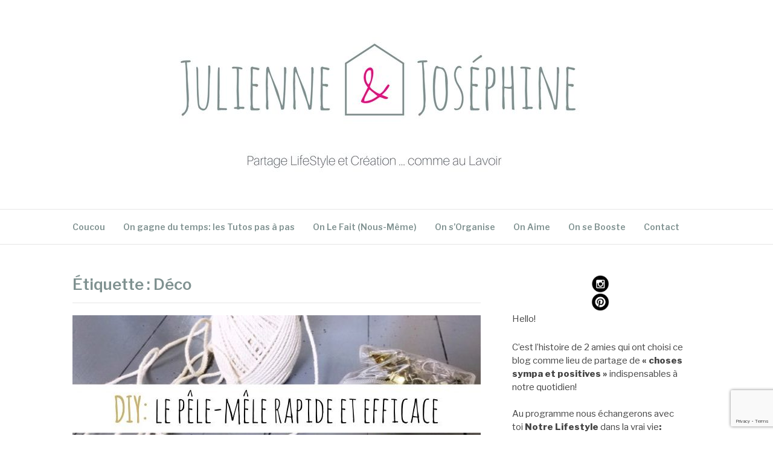

--- FILE ---
content_type: text/html; charset=UTF-8
request_url: https://julienne-josephine.com/tag/deco/
body_size: 15190
content:
<!DOCTYPE html>
<html lang="fr-FR">
<head>
<meta charset="UTF-8">
<meta name="viewport" content="width=device-width, initial-scale=1">
<link rel="profile" href="http://gmpg.org/xfn/11">
<link rel="pingback" href="https://julienne-josephine.com/xmlrpc.php">

<title>Déco &#8211; Julienne &amp; Joséphine</title>
<meta name='robots' content='max-image-preview:large' />
	<style>img:is([sizes="auto" i], [sizes^="auto," i]) { contain-intrinsic-size: 3000px 1500px }</style>
	<link rel='dns-prefetch' href='//fonts.googleapis.com' />
<link rel="alternate" type="application/rss+xml" title="Julienne &amp; Joséphine &raquo; Flux" href="https://julienne-josephine.com/feed/" />
<link rel="alternate" type="application/rss+xml" title="Julienne &amp; Joséphine &raquo; Flux des commentaires" href="https://julienne-josephine.com/comments/feed/" />
<link rel="alternate" type="application/rss+xml" title="Julienne &amp; Joséphine &raquo; Flux de l’étiquette Déco" href="https://julienne-josephine.com/tag/deco/feed/" />
		<!-- This site uses the Google Analytics by MonsterInsights plugin v9.2.2 - Using Analytics tracking - https://www.monsterinsights.com/ -->
							<script src="//www.googletagmanager.com/gtag/js?id=G-6MM2WRH8T4"  data-cfasync="false" data-wpfc-render="false" type="text/javascript" async></script>
			<script data-cfasync="false" data-wpfc-render="false" type="text/javascript">
				var mi_version = '9.2.2';
				var mi_track_user = true;
				var mi_no_track_reason = '';
								var MonsterInsightsDefaultLocations = {"page_location":"https:\/\/julienne-josephine.com\/tag\/deco\/"};
				if ( typeof MonsterInsightsPrivacyGuardFilter === 'function' ) {
					var MonsterInsightsLocations = (typeof MonsterInsightsExcludeQuery === 'object') ? MonsterInsightsPrivacyGuardFilter( MonsterInsightsExcludeQuery ) : MonsterInsightsPrivacyGuardFilter( MonsterInsightsDefaultLocations );
				} else {
					var MonsterInsightsLocations = (typeof MonsterInsightsExcludeQuery === 'object') ? MonsterInsightsExcludeQuery : MonsterInsightsDefaultLocations;
				}

								var disableStrs = [
										'ga-disable-G-6MM2WRH8T4',
									];

				/* Function to detect opted out users */
				function __gtagTrackerIsOptedOut() {
					for (var index = 0; index < disableStrs.length; index++) {
						if (document.cookie.indexOf(disableStrs[index] + '=true') > -1) {
							return true;
						}
					}

					return false;
				}

				/* Disable tracking if the opt-out cookie exists. */
				if (__gtagTrackerIsOptedOut()) {
					for (var index = 0; index < disableStrs.length; index++) {
						window[disableStrs[index]] = true;
					}
				}

				/* Opt-out function */
				function __gtagTrackerOptout() {
					for (var index = 0; index < disableStrs.length; index++) {
						document.cookie = disableStrs[index] + '=true; expires=Thu, 31 Dec 2099 23:59:59 UTC; path=/';
						window[disableStrs[index]] = true;
					}
				}

				if ('undefined' === typeof gaOptout) {
					function gaOptout() {
						__gtagTrackerOptout();
					}
				}
								window.dataLayer = window.dataLayer || [];

				window.MonsterInsightsDualTracker = {
					helpers: {},
					trackers: {},
				};
				if (mi_track_user) {
					function __gtagDataLayer() {
						dataLayer.push(arguments);
					}

					function __gtagTracker(type, name, parameters) {
						if (!parameters) {
							parameters = {};
						}

						if (parameters.send_to) {
							__gtagDataLayer.apply(null, arguments);
							return;
						}

						if (type === 'event') {
														parameters.send_to = monsterinsights_frontend.v4_id;
							var hookName = name;
							if (typeof parameters['event_category'] !== 'undefined') {
								hookName = parameters['event_category'] + ':' + name;
							}

							if (typeof MonsterInsightsDualTracker.trackers[hookName] !== 'undefined') {
								MonsterInsightsDualTracker.trackers[hookName](parameters);
							} else {
								__gtagDataLayer('event', name, parameters);
							}
							
						} else {
							__gtagDataLayer.apply(null, arguments);
						}
					}

					__gtagTracker('js', new Date());
					__gtagTracker('set', {
						'developer_id.dZGIzZG': true,
											});
					if ( MonsterInsightsLocations.page_location ) {
						__gtagTracker('set', MonsterInsightsLocations);
					}
										__gtagTracker('config', 'G-6MM2WRH8T4', {"forceSSL":"true"} );
															window.gtag = __gtagTracker;										(function () {
						/* https://developers.google.com/analytics/devguides/collection/analyticsjs/ */
						/* ga and __gaTracker compatibility shim. */
						var noopfn = function () {
							return null;
						};
						var newtracker = function () {
							return new Tracker();
						};
						var Tracker = function () {
							return null;
						};
						var p = Tracker.prototype;
						p.get = noopfn;
						p.set = noopfn;
						p.send = function () {
							var args = Array.prototype.slice.call(arguments);
							args.unshift('send');
							__gaTracker.apply(null, args);
						};
						var __gaTracker = function () {
							var len = arguments.length;
							if (len === 0) {
								return;
							}
							var f = arguments[len - 1];
							if (typeof f !== 'object' || f === null || typeof f.hitCallback !== 'function') {
								if ('send' === arguments[0]) {
									var hitConverted, hitObject = false, action;
									if ('event' === arguments[1]) {
										if ('undefined' !== typeof arguments[3]) {
											hitObject = {
												'eventAction': arguments[3],
												'eventCategory': arguments[2],
												'eventLabel': arguments[4],
												'value': arguments[5] ? arguments[5] : 1,
											}
										}
									}
									if ('pageview' === arguments[1]) {
										if ('undefined' !== typeof arguments[2]) {
											hitObject = {
												'eventAction': 'page_view',
												'page_path': arguments[2],
											}
										}
									}
									if (typeof arguments[2] === 'object') {
										hitObject = arguments[2];
									}
									if (typeof arguments[5] === 'object') {
										Object.assign(hitObject, arguments[5]);
									}
									if ('undefined' !== typeof arguments[1].hitType) {
										hitObject = arguments[1];
										if ('pageview' === hitObject.hitType) {
											hitObject.eventAction = 'page_view';
										}
									}
									if (hitObject) {
										action = 'timing' === arguments[1].hitType ? 'timing_complete' : hitObject.eventAction;
										hitConverted = mapArgs(hitObject);
										__gtagTracker('event', action, hitConverted);
									}
								}
								return;
							}

							function mapArgs(args) {
								var arg, hit = {};
								var gaMap = {
									'eventCategory': 'event_category',
									'eventAction': 'event_action',
									'eventLabel': 'event_label',
									'eventValue': 'event_value',
									'nonInteraction': 'non_interaction',
									'timingCategory': 'event_category',
									'timingVar': 'name',
									'timingValue': 'value',
									'timingLabel': 'event_label',
									'page': 'page_path',
									'location': 'page_location',
									'title': 'page_title',
									'referrer' : 'page_referrer',
								};
								for (arg in args) {
																		if (!(!args.hasOwnProperty(arg) || !gaMap.hasOwnProperty(arg))) {
										hit[gaMap[arg]] = args[arg];
									} else {
										hit[arg] = args[arg];
									}
								}
								return hit;
							}

							try {
								f.hitCallback();
							} catch (ex) {
							}
						};
						__gaTracker.create = newtracker;
						__gaTracker.getByName = newtracker;
						__gaTracker.getAll = function () {
							return [];
						};
						__gaTracker.remove = noopfn;
						__gaTracker.loaded = true;
						window['__gaTracker'] = __gaTracker;
					})();
									} else {
										console.log("");
					(function () {
						function __gtagTracker() {
							return null;
						}

						window['__gtagTracker'] = __gtagTracker;
						window['gtag'] = __gtagTracker;
					})();
									}
			</script>
				<!-- / Google Analytics by MonsterInsights -->
		<script type="text/javascript">
/* <![CDATA[ */
window._wpemojiSettings = {"baseUrl":"https:\/\/s.w.org\/images\/core\/emoji\/15.0.3\/72x72\/","ext":".png","svgUrl":"https:\/\/s.w.org\/images\/core\/emoji\/15.0.3\/svg\/","svgExt":".svg","source":{"concatemoji":"https:\/\/julienne-josephine.com\/wp-includes\/js\/wp-emoji-release.min.js?ver=6.7.4"}};
/*! This file is auto-generated */
!function(i,n){var o,s,e;function c(e){try{var t={supportTests:e,timestamp:(new Date).valueOf()};sessionStorage.setItem(o,JSON.stringify(t))}catch(e){}}function p(e,t,n){e.clearRect(0,0,e.canvas.width,e.canvas.height),e.fillText(t,0,0);var t=new Uint32Array(e.getImageData(0,0,e.canvas.width,e.canvas.height).data),r=(e.clearRect(0,0,e.canvas.width,e.canvas.height),e.fillText(n,0,0),new Uint32Array(e.getImageData(0,0,e.canvas.width,e.canvas.height).data));return t.every(function(e,t){return e===r[t]})}function u(e,t,n){switch(t){case"flag":return n(e,"\ud83c\udff3\ufe0f\u200d\u26a7\ufe0f","\ud83c\udff3\ufe0f\u200b\u26a7\ufe0f")?!1:!n(e,"\ud83c\uddfa\ud83c\uddf3","\ud83c\uddfa\u200b\ud83c\uddf3")&&!n(e,"\ud83c\udff4\udb40\udc67\udb40\udc62\udb40\udc65\udb40\udc6e\udb40\udc67\udb40\udc7f","\ud83c\udff4\u200b\udb40\udc67\u200b\udb40\udc62\u200b\udb40\udc65\u200b\udb40\udc6e\u200b\udb40\udc67\u200b\udb40\udc7f");case"emoji":return!n(e,"\ud83d\udc26\u200d\u2b1b","\ud83d\udc26\u200b\u2b1b")}return!1}function f(e,t,n){var r="undefined"!=typeof WorkerGlobalScope&&self instanceof WorkerGlobalScope?new OffscreenCanvas(300,150):i.createElement("canvas"),a=r.getContext("2d",{willReadFrequently:!0}),o=(a.textBaseline="top",a.font="600 32px Arial",{});return e.forEach(function(e){o[e]=t(a,e,n)}),o}function t(e){var t=i.createElement("script");t.src=e,t.defer=!0,i.head.appendChild(t)}"undefined"!=typeof Promise&&(o="wpEmojiSettingsSupports",s=["flag","emoji"],n.supports={everything:!0,everythingExceptFlag:!0},e=new Promise(function(e){i.addEventListener("DOMContentLoaded",e,{once:!0})}),new Promise(function(t){var n=function(){try{var e=JSON.parse(sessionStorage.getItem(o));if("object"==typeof e&&"number"==typeof e.timestamp&&(new Date).valueOf()<e.timestamp+604800&&"object"==typeof e.supportTests)return e.supportTests}catch(e){}return null}();if(!n){if("undefined"!=typeof Worker&&"undefined"!=typeof OffscreenCanvas&&"undefined"!=typeof URL&&URL.createObjectURL&&"undefined"!=typeof Blob)try{var e="postMessage("+f.toString()+"("+[JSON.stringify(s),u.toString(),p.toString()].join(",")+"));",r=new Blob([e],{type:"text/javascript"}),a=new Worker(URL.createObjectURL(r),{name:"wpTestEmojiSupports"});return void(a.onmessage=function(e){c(n=e.data),a.terminate(),t(n)})}catch(e){}c(n=f(s,u,p))}t(n)}).then(function(e){for(var t in e)n.supports[t]=e[t],n.supports.everything=n.supports.everything&&n.supports[t],"flag"!==t&&(n.supports.everythingExceptFlag=n.supports.everythingExceptFlag&&n.supports[t]);n.supports.everythingExceptFlag=n.supports.everythingExceptFlag&&!n.supports.flag,n.DOMReady=!1,n.readyCallback=function(){n.DOMReady=!0}}).then(function(){return e}).then(function(){var e;n.supports.everything||(n.readyCallback(),(e=n.source||{}).concatemoji?t(e.concatemoji):e.wpemoji&&e.twemoji&&(t(e.twemoji),t(e.wpemoji)))}))}((window,document),window._wpemojiSettings);
/* ]]> */
</script>
<style id='wp-emoji-styles-inline-css' type='text/css'>

	img.wp-smiley, img.emoji {
		display: inline !important;
		border: none !important;
		box-shadow: none !important;
		height: 1em !important;
		width: 1em !important;
		margin: 0 0.07em !important;
		vertical-align: -0.1em !important;
		background: none !important;
		padding: 0 !important;
	}
</style>
<link rel='stylesheet' id='wp-block-library-css' href='https://julienne-josephine.com/wp-includes/css/dist/block-library/style.min.css?ver=6.7.4' type='text/css' media='all' />
<style id='wp-block-library-theme-inline-css' type='text/css'>
.wp-block-audio :where(figcaption){color:#555;font-size:13px;text-align:center}.is-dark-theme .wp-block-audio :where(figcaption){color:#ffffffa6}.wp-block-audio{margin:0 0 1em}.wp-block-code{border:1px solid #ccc;border-radius:4px;font-family:Menlo,Consolas,monaco,monospace;padding:.8em 1em}.wp-block-embed :where(figcaption){color:#555;font-size:13px;text-align:center}.is-dark-theme .wp-block-embed :where(figcaption){color:#ffffffa6}.wp-block-embed{margin:0 0 1em}.blocks-gallery-caption{color:#555;font-size:13px;text-align:center}.is-dark-theme .blocks-gallery-caption{color:#ffffffa6}:root :where(.wp-block-image figcaption){color:#555;font-size:13px;text-align:center}.is-dark-theme :root :where(.wp-block-image figcaption){color:#ffffffa6}.wp-block-image{margin:0 0 1em}.wp-block-pullquote{border-bottom:4px solid;border-top:4px solid;color:currentColor;margin-bottom:1.75em}.wp-block-pullquote cite,.wp-block-pullquote footer,.wp-block-pullquote__citation{color:currentColor;font-size:.8125em;font-style:normal;text-transform:uppercase}.wp-block-quote{border-left:.25em solid;margin:0 0 1.75em;padding-left:1em}.wp-block-quote cite,.wp-block-quote footer{color:currentColor;font-size:.8125em;font-style:normal;position:relative}.wp-block-quote:where(.has-text-align-right){border-left:none;border-right:.25em solid;padding-left:0;padding-right:1em}.wp-block-quote:where(.has-text-align-center){border:none;padding-left:0}.wp-block-quote.is-large,.wp-block-quote.is-style-large,.wp-block-quote:where(.is-style-plain){border:none}.wp-block-search .wp-block-search__label{font-weight:700}.wp-block-search__button{border:1px solid #ccc;padding:.375em .625em}:where(.wp-block-group.has-background){padding:1.25em 2.375em}.wp-block-separator.has-css-opacity{opacity:.4}.wp-block-separator{border:none;border-bottom:2px solid;margin-left:auto;margin-right:auto}.wp-block-separator.has-alpha-channel-opacity{opacity:1}.wp-block-separator:not(.is-style-wide):not(.is-style-dots){width:100px}.wp-block-separator.has-background:not(.is-style-dots){border-bottom:none;height:1px}.wp-block-separator.has-background:not(.is-style-wide):not(.is-style-dots){height:2px}.wp-block-table{margin:0 0 1em}.wp-block-table td,.wp-block-table th{word-break:normal}.wp-block-table :where(figcaption){color:#555;font-size:13px;text-align:center}.is-dark-theme .wp-block-table :where(figcaption){color:#ffffffa6}.wp-block-video :where(figcaption){color:#555;font-size:13px;text-align:center}.is-dark-theme .wp-block-video :where(figcaption){color:#ffffffa6}.wp-block-video{margin:0 0 1em}:root :where(.wp-block-template-part.has-background){margin-bottom:0;margin-top:0;padding:1.25em 2.375em}
</style>
<link rel='stylesheet' id='mediaelement-css' href='https://julienne-josephine.com/wp-includes/js/mediaelement/mediaelementplayer-legacy.min.css?ver=4.2.17' type='text/css' media='all' />
<link rel='stylesheet' id='wp-mediaelement-css' href='https://julienne-josephine.com/wp-includes/js/mediaelement/wp-mediaelement.min.css?ver=6.7.4' type='text/css' media='all' />
<style id='jetpack-sharing-buttons-style-inline-css' type='text/css'>
.jetpack-sharing-buttons__services-list{display:flex;flex-direction:row;flex-wrap:wrap;gap:0;list-style-type:none;margin:5px;padding:0}.jetpack-sharing-buttons__services-list.has-small-icon-size{font-size:12px}.jetpack-sharing-buttons__services-list.has-normal-icon-size{font-size:16px}.jetpack-sharing-buttons__services-list.has-large-icon-size{font-size:24px}.jetpack-sharing-buttons__services-list.has-huge-icon-size{font-size:36px}@media print{.jetpack-sharing-buttons__services-list{display:none!important}}.editor-styles-wrapper .wp-block-jetpack-sharing-buttons{gap:0;padding-inline-start:0}ul.jetpack-sharing-buttons__services-list.has-background{padding:1.25em 2.375em}
</style>
<style id='classic-theme-styles-inline-css' type='text/css'>
/*! This file is auto-generated */
.wp-block-button__link{color:#fff;background-color:#32373c;border-radius:9999px;box-shadow:none;text-decoration:none;padding:calc(.667em + 2px) calc(1.333em + 2px);font-size:1.125em}.wp-block-file__button{background:#32373c;color:#fff;text-decoration:none}
</style>
<style id='global-styles-inline-css' type='text/css'>
:root{--wp--preset--aspect-ratio--square: 1;--wp--preset--aspect-ratio--4-3: 4/3;--wp--preset--aspect-ratio--3-4: 3/4;--wp--preset--aspect-ratio--3-2: 3/2;--wp--preset--aspect-ratio--2-3: 2/3;--wp--preset--aspect-ratio--16-9: 16/9;--wp--preset--aspect-ratio--9-16: 9/16;--wp--preset--color--black: #000000;--wp--preset--color--cyan-bluish-gray: #abb8c3;--wp--preset--color--white: #ffffff;--wp--preset--color--pale-pink: #f78da7;--wp--preset--color--vivid-red: #cf2e2e;--wp--preset--color--luminous-vivid-orange: #ff6900;--wp--preset--color--luminous-vivid-amber: #fcb900;--wp--preset--color--light-green-cyan: #7bdcb5;--wp--preset--color--vivid-green-cyan: #00d084;--wp--preset--color--pale-cyan-blue: #8ed1fc;--wp--preset--color--vivid-cyan-blue: #0693e3;--wp--preset--color--vivid-purple: #9b51e0;--wp--preset--gradient--vivid-cyan-blue-to-vivid-purple: linear-gradient(135deg,rgba(6,147,227,1) 0%,rgb(155,81,224) 100%);--wp--preset--gradient--light-green-cyan-to-vivid-green-cyan: linear-gradient(135deg,rgb(122,220,180) 0%,rgb(0,208,130) 100%);--wp--preset--gradient--luminous-vivid-amber-to-luminous-vivid-orange: linear-gradient(135deg,rgba(252,185,0,1) 0%,rgba(255,105,0,1) 100%);--wp--preset--gradient--luminous-vivid-orange-to-vivid-red: linear-gradient(135deg,rgba(255,105,0,1) 0%,rgb(207,46,46) 100%);--wp--preset--gradient--very-light-gray-to-cyan-bluish-gray: linear-gradient(135deg,rgb(238,238,238) 0%,rgb(169,184,195) 100%);--wp--preset--gradient--cool-to-warm-spectrum: linear-gradient(135deg,rgb(74,234,220) 0%,rgb(151,120,209) 20%,rgb(207,42,186) 40%,rgb(238,44,130) 60%,rgb(251,105,98) 80%,rgb(254,248,76) 100%);--wp--preset--gradient--blush-light-purple: linear-gradient(135deg,rgb(255,206,236) 0%,rgb(152,150,240) 100%);--wp--preset--gradient--blush-bordeaux: linear-gradient(135deg,rgb(254,205,165) 0%,rgb(254,45,45) 50%,rgb(107,0,62) 100%);--wp--preset--gradient--luminous-dusk: linear-gradient(135deg,rgb(255,203,112) 0%,rgb(199,81,192) 50%,rgb(65,88,208) 100%);--wp--preset--gradient--pale-ocean: linear-gradient(135deg,rgb(255,245,203) 0%,rgb(182,227,212) 50%,rgb(51,167,181) 100%);--wp--preset--gradient--electric-grass: linear-gradient(135deg,rgb(202,248,128) 0%,rgb(113,206,126) 100%);--wp--preset--gradient--midnight: linear-gradient(135deg,rgb(2,3,129) 0%,rgb(40,116,252) 100%);--wp--preset--font-size--small: 13px;--wp--preset--font-size--medium: 20px;--wp--preset--font-size--large: 36px;--wp--preset--font-size--x-large: 42px;--wp--preset--spacing--20: 0.44rem;--wp--preset--spacing--30: 0.67rem;--wp--preset--spacing--40: 1rem;--wp--preset--spacing--50: 1.5rem;--wp--preset--spacing--60: 2.25rem;--wp--preset--spacing--70: 3.38rem;--wp--preset--spacing--80: 5.06rem;--wp--preset--shadow--natural: 6px 6px 9px rgba(0, 0, 0, 0.2);--wp--preset--shadow--deep: 12px 12px 50px rgba(0, 0, 0, 0.4);--wp--preset--shadow--sharp: 6px 6px 0px rgba(0, 0, 0, 0.2);--wp--preset--shadow--outlined: 6px 6px 0px -3px rgba(255, 255, 255, 1), 6px 6px rgba(0, 0, 0, 1);--wp--preset--shadow--crisp: 6px 6px 0px rgba(0, 0, 0, 1);}:where(.is-layout-flex){gap: 0.5em;}:where(.is-layout-grid){gap: 0.5em;}body .is-layout-flex{display: flex;}.is-layout-flex{flex-wrap: wrap;align-items: center;}.is-layout-flex > :is(*, div){margin: 0;}body .is-layout-grid{display: grid;}.is-layout-grid > :is(*, div){margin: 0;}:where(.wp-block-columns.is-layout-flex){gap: 2em;}:where(.wp-block-columns.is-layout-grid){gap: 2em;}:where(.wp-block-post-template.is-layout-flex){gap: 1.25em;}:where(.wp-block-post-template.is-layout-grid){gap: 1.25em;}.has-black-color{color: var(--wp--preset--color--black) !important;}.has-cyan-bluish-gray-color{color: var(--wp--preset--color--cyan-bluish-gray) !important;}.has-white-color{color: var(--wp--preset--color--white) !important;}.has-pale-pink-color{color: var(--wp--preset--color--pale-pink) !important;}.has-vivid-red-color{color: var(--wp--preset--color--vivid-red) !important;}.has-luminous-vivid-orange-color{color: var(--wp--preset--color--luminous-vivid-orange) !important;}.has-luminous-vivid-amber-color{color: var(--wp--preset--color--luminous-vivid-amber) !important;}.has-light-green-cyan-color{color: var(--wp--preset--color--light-green-cyan) !important;}.has-vivid-green-cyan-color{color: var(--wp--preset--color--vivid-green-cyan) !important;}.has-pale-cyan-blue-color{color: var(--wp--preset--color--pale-cyan-blue) !important;}.has-vivid-cyan-blue-color{color: var(--wp--preset--color--vivid-cyan-blue) !important;}.has-vivid-purple-color{color: var(--wp--preset--color--vivid-purple) !important;}.has-black-background-color{background-color: var(--wp--preset--color--black) !important;}.has-cyan-bluish-gray-background-color{background-color: var(--wp--preset--color--cyan-bluish-gray) !important;}.has-white-background-color{background-color: var(--wp--preset--color--white) !important;}.has-pale-pink-background-color{background-color: var(--wp--preset--color--pale-pink) !important;}.has-vivid-red-background-color{background-color: var(--wp--preset--color--vivid-red) !important;}.has-luminous-vivid-orange-background-color{background-color: var(--wp--preset--color--luminous-vivid-orange) !important;}.has-luminous-vivid-amber-background-color{background-color: var(--wp--preset--color--luminous-vivid-amber) !important;}.has-light-green-cyan-background-color{background-color: var(--wp--preset--color--light-green-cyan) !important;}.has-vivid-green-cyan-background-color{background-color: var(--wp--preset--color--vivid-green-cyan) !important;}.has-pale-cyan-blue-background-color{background-color: var(--wp--preset--color--pale-cyan-blue) !important;}.has-vivid-cyan-blue-background-color{background-color: var(--wp--preset--color--vivid-cyan-blue) !important;}.has-vivid-purple-background-color{background-color: var(--wp--preset--color--vivid-purple) !important;}.has-black-border-color{border-color: var(--wp--preset--color--black) !important;}.has-cyan-bluish-gray-border-color{border-color: var(--wp--preset--color--cyan-bluish-gray) !important;}.has-white-border-color{border-color: var(--wp--preset--color--white) !important;}.has-pale-pink-border-color{border-color: var(--wp--preset--color--pale-pink) !important;}.has-vivid-red-border-color{border-color: var(--wp--preset--color--vivid-red) !important;}.has-luminous-vivid-orange-border-color{border-color: var(--wp--preset--color--luminous-vivid-orange) !important;}.has-luminous-vivid-amber-border-color{border-color: var(--wp--preset--color--luminous-vivid-amber) !important;}.has-light-green-cyan-border-color{border-color: var(--wp--preset--color--light-green-cyan) !important;}.has-vivid-green-cyan-border-color{border-color: var(--wp--preset--color--vivid-green-cyan) !important;}.has-pale-cyan-blue-border-color{border-color: var(--wp--preset--color--pale-cyan-blue) !important;}.has-vivid-cyan-blue-border-color{border-color: var(--wp--preset--color--vivid-cyan-blue) !important;}.has-vivid-purple-border-color{border-color: var(--wp--preset--color--vivid-purple) !important;}.has-vivid-cyan-blue-to-vivid-purple-gradient-background{background: var(--wp--preset--gradient--vivid-cyan-blue-to-vivid-purple) !important;}.has-light-green-cyan-to-vivid-green-cyan-gradient-background{background: var(--wp--preset--gradient--light-green-cyan-to-vivid-green-cyan) !important;}.has-luminous-vivid-amber-to-luminous-vivid-orange-gradient-background{background: var(--wp--preset--gradient--luminous-vivid-amber-to-luminous-vivid-orange) !important;}.has-luminous-vivid-orange-to-vivid-red-gradient-background{background: var(--wp--preset--gradient--luminous-vivid-orange-to-vivid-red) !important;}.has-very-light-gray-to-cyan-bluish-gray-gradient-background{background: var(--wp--preset--gradient--very-light-gray-to-cyan-bluish-gray) !important;}.has-cool-to-warm-spectrum-gradient-background{background: var(--wp--preset--gradient--cool-to-warm-spectrum) !important;}.has-blush-light-purple-gradient-background{background: var(--wp--preset--gradient--blush-light-purple) !important;}.has-blush-bordeaux-gradient-background{background: var(--wp--preset--gradient--blush-bordeaux) !important;}.has-luminous-dusk-gradient-background{background: var(--wp--preset--gradient--luminous-dusk) !important;}.has-pale-ocean-gradient-background{background: var(--wp--preset--gradient--pale-ocean) !important;}.has-electric-grass-gradient-background{background: var(--wp--preset--gradient--electric-grass) !important;}.has-midnight-gradient-background{background: var(--wp--preset--gradient--midnight) !important;}.has-small-font-size{font-size: var(--wp--preset--font-size--small) !important;}.has-medium-font-size{font-size: var(--wp--preset--font-size--medium) !important;}.has-large-font-size{font-size: var(--wp--preset--font-size--large) !important;}.has-x-large-font-size{font-size: var(--wp--preset--font-size--x-large) !important;}
:where(.wp-block-post-template.is-layout-flex){gap: 1.25em;}:where(.wp-block-post-template.is-layout-grid){gap: 1.25em;}
:where(.wp-block-columns.is-layout-flex){gap: 2em;}:where(.wp-block-columns.is-layout-grid){gap: 2em;}
:root :where(.wp-block-pullquote){font-size: 1.5em;line-height: 1.6;}
</style>
<link rel='stylesheet' id='contact-form-7-css' href='https://julienne-josephine.com/wp-content/plugins/contact-form-7/includes/css/styles.css?ver=5.7.5.1' type='text/css' media='all' />
<link rel='stylesheet' id='jpibfi-style-css' href='https://julienne-josephine.com/wp-content/plugins/jquery-pin-it-button-for-images/css/client.css?ver=3.0.6' type='text/css' media='all' />
<link rel='stylesheet' id='fashify-fonts-css' href='https://fonts.googleapis.com/css?family=Libre+Franklin%3A300%2C300i%2C400%2C400i%2C600%2C600i%2C800%2C800i&#038;subset=latin%2Clatin-ext' type='text/css' media='all' />
<link rel='stylesheet' id='font-awesome-css' href='https://julienne-josephine.com/wp-content/themes/fashify/assets/css/font-awesome.min.css?ver=4.5' type='text/css' media='all' />
<link rel='stylesheet' id='fashify-style-css' href='https://julienne-josephine.com/wp-content/themes/fashify/style.css?ver=6.7.4' type='text/css' media='all' />
<style id='fashify-style-inline-css' type='text/css'>

				.entry-meta a,
				.main-navigation a:hover,
				.main-navigation .current-menu-item > a,
				.main-navigation .current-menu-ancestor > a,
				.widget_tag_cloud a:hover,
                a:hover,
				.social-links ul a:hover::before
				 {
					 color : #ea0e83;
				 }
				.wp-block-search .wp-block-search__button,
				button, input[type="button"], input[type="reset"], input[type="submit"]{
                    background: #ea0e83;
					border-color : #ea0e83;
                }
				.widget_tag_cloud a:hover { border-color : #ea0e83;}
                .main-navigation a,
				h1.entry-title,
				.widget-title,
				.footer-staff-picks h3,
				.navigation .current
				{
                	color: #7f9190;
                }
                button:hover, input[type="button"]:hover,
				input[type="reset"]:hover,
				input[type="submit"]:hover {
                        background: #7f9190;
						border-color: #7f9190;
                }
</style>
<script type="text/javascript" src="https://julienne-josephine.com/wp-content/plugins/google-analytics-for-wordpress/assets/js/frontend-gtag.min.js?ver=9.2.2" id="monsterinsights-frontend-script-js" async="async" data-wp-strategy="async"></script>
<script data-cfasync="false" data-wpfc-render="false" type="text/javascript" id='monsterinsights-frontend-script-js-extra'>/* <![CDATA[ */
var monsterinsights_frontend = {"js_events_tracking":"true","download_extensions":"doc,pdf,ppt,zip,xls,docx,pptx,xlsx","inbound_paths":"[]","home_url":"https:\/\/julienne-josephine.com","hash_tracking":"false","v4_id":"G-6MM2WRH8T4"};/* ]]> */
</script>
<script type="text/javascript" src="https://julienne-josephine.com/wp-includes/js/jquery/jquery.min.js?ver=3.7.1" id="jquery-core-js"></script>
<script type="text/javascript" src="https://julienne-josephine.com/wp-includes/js/jquery/jquery-migrate.min.js?ver=3.4.1" id="jquery-migrate-js"></script>
<link rel="https://api.w.org/" href="https://julienne-josephine.com/wp-json/" /><link rel="alternate" title="JSON" type="application/json" href="https://julienne-josephine.com/wp-json/wp/v2/tags/13" /><link rel="EditURI" type="application/rsd+xml" title="RSD" href="https://julienne-josephine.com/xmlrpc.php?rsd" />
<meta name="generator" content="WordPress 6.7.4" />
<style type="text/css">
	a.pinit-button.custom span {
		}

	.pinit-hover {
		opacity: 0.8 !important;
		filter: alpha(opacity=80) !important;
	}
	a.pinit-button {
	border-bottom: 0 !important;
	box-shadow: none !important;
	margin-bottom: 0 !important;
}
a.pinit-button::after {
    display: none;
}</style>
			<style type="text/css">
			.site-title,
		.site-description {
			position: absolute;
			clip: rect(1px, 1px, 1px, 1px);
		}
		</style>
	<link rel="icon" href="https://julienne-josephine.com/wp-content/uploads/2018/02/Julienne-Josephine-logo-carre-150x150.jpg" sizes="32x32" />
<link rel="icon" href="https://julienne-josephine.com/wp-content/uploads/2018/02/Julienne-Josephine-logo-carre-300x300.jpg" sizes="192x192" />
<link rel="apple-touch-icon" href="https://julienne-josephine.com/wp-content/uploads/2018/02/Julienne-Josephine-logo-carre-300x300.jpg" />
<meta name="msapplication-TileImage" content="https://julienne-josephine.com/wp-content/uploads/2018/02/Julienne-Josephine-logo-carre-300x300.jpg" />
</head>

<body class="archive tag tag-deco tag-13 wp-custom-logo wp-embed-responsive hfeed">


<div id="page" class="site">
	<a class="skip-link screen-reader-text" href="#main">Aller au contenu</a>

	<header id="masthead" class="site-header" role="banner">
		<div class="container">

			<div class="site-branding">

								<div class="site-logo">
					<a href="https://julienne-josephine.com/" class="custom-logo-link" rel="home"><img width="1000" height="250" src="https://julienne-josephine.com/wp-content/uploads/2018/02/cropped-JulienneJosephine6head.jpg" class="custom-logo" alt="Julienne &amp; Joséphine" decoding="async" fetchpriority="high" srcset="https://julienne-josephine.com/wp-content/uploads/2018/02/cropped-JulienneJosephine6head.jpg 1000w, https://julienne-josephine.com/wp-content/uploads/2018/02/cropped-JulienneJosephine6head-300x75.jpg 300w, https://julienne-josephine.com/wp-content/uploads/2018/02/cropped-JulienneJosephine6head-768x192.jpg 768w" sizes="(max-width: 1000px) 100vw, 1000px" /></a>				</div>
				
									<p class="site-title"><a href="https://julienne-josephine.com/" rel="home">Julienne &amp; Joséphine</a></p>
									<p class="site-description">Partage LifeStyle, organisation et création dans la bonne humeur</p>
				
			</div><!-- .site-branding -->

			<div class="social-menu">
							</div>

		</div>

	</header><!-- #masthead -->

	<nav id="site-navigation" class="main-navigation" role="navigation">
		<div class="container">

			<button class="menu-toggle" aria-controls="top-menu" aria-expanded="false">Menu</button>
			<div class="menu-menu-haut-container"><ul id="primary-menu" class="menu"><li id="menu-item-197" class="menu-item menu-item-type-post_type menu-item-object-page menu-item-197"><a href="https://julienne-josephine.com/notre-histoire/">Coucou</a></li>
<li id="menu-item-1255" class="menu-item menu-item-type-custom menu-item-object-custom menu-item-1255"><a href="https://optimizi.fr/boutique-qui-fait-gagner-temps/">On gagne du temps: les Tutos pas à pas</a></li>
<li id="menu-item-81" class="menu-item menu-item-type-taxonomy menu-item-object-category menu-item-has-children menu-item-81"><a href="https://julienne-josephine.com/category/diy/">On Le Fait (Nous-Même)</a>
<ul class="sub-menu">
	<li id="menu-item-202" class="menu-item menu-item-type-taxonomy menu-item-object-category menu-item-202"><a href="https://julienne-josephine.com/category/diy/tutos-couture/">Tutos Couture</a></li>
	<li id="menu-item-203" class="menu-item menu-item-type-taxonomy menu-item-object-category menu-item-203"><a href="https://julienne-josephine.com/category/diy/tutos-cuisine/">Tutos Cuisine</a></li>
	<li id="menu-item-205" class="menu-item menu-item-type-taxonomy menu-item-object-category menu-item-205"><a href="https://julienne-josephine.com/category/diy/tutos-enfants/">Tutos Enfants</a></li>
	<li id="menu-item-206" class="menu-item menu-item-type-taxonomy menu-item-object-category menu-item-206"><a href="https://julienne-josephine.com/category/diy/tutos-pratique/">Tutos pratique</a></li>
	<li id="menu-item-204" class="menu-item menu-item-type-taxonomy menu-item-object-category menu-item-204"><a href="https://julienne-josephine.com/category/diy/tutos-deco/">Tutos Déco</a></li>
</ul>
</li>
<li id="menu-item-516" class="menu-item menu-item-type-taxonomy menu-item-object-category menu-item-516"><a href="https://julienne-josephine.com/category/organisation/">On s&rsquo;Organise</a></li>
<li id="menu-item-360" class="menu-item menu-item-type-taxonomy menu-item-object-category menu-item-has-children menu-item-360"><a href="https://julienne-josephine.com/category/on-aime/">On Aime</a>
<ul class="sub-menu">
	<li id="menu-item-363" class="menu-item menu-item-type-taxonomy menu-item-object-category menu-item-363"><a href="https://julienne-josephine.com/category/on-aime/mode-deco/">Mode &amp; Déco</a></li>
	<li id="menu-item-362" class="menu-item menu-item-type-taxonomy menu-item-object-category menu-item-362"><a href="https://julienne-josephine.com/category/on-aime/green-on-aime/">Green</a></li>
</ul>
</li>
<li id="menu-item-858" class="menu-item menu-item-type-taxonomy menu-item-object-category menu-item-858"><a href="https://julienne-josephine.com/category/on-se-booste/">On se Booste</a></li>
<li id="menu-item-166" class="menu-item menu-item-type-post_type menu-item-object-page menu-item-166"><a href="https://julienne-josephine.com/formulaire-de-contact/">Contact</a></li>
</ul></div>
		</div>
	</nav><!-- #site-navigation -->

	<div id="content" class="site-content">

<div class="container right-sidebar">
	<div id="primary" class="content-area">
		<main id="main" class="site-main" role="main">

		
			<header class="page-header">
				<h1 class="entry-title">Étiquette : <span>Déco</span></h1>			</header><!-- .page-header -->

			
<article id="post-895" class="post-895 post type-post status-publish format-standard has-post-thumbnail hentry category-organisation category-tutos-pratique tag-deco tag-diy tag-economique tag-efficace tag-facile tag-pele-mele tag-rapide tag-tableau-affichage">
    <!-- begin .featured-image -->
        <div class="featured-image">
        <a href="https://julienne-josephine.com/diy/tutos-pratique/tableau-affichage-facile-efficace-rapide/" title="Le tableau d&rsquo;affichage facile et efficace."><input class="jpibfi" type="hidden"><img width="676" height="400" src="https://julienne-josephine.com/wp-content/uploads/2019/01/julienne-josephine-diy-pratique-une-tableau-affichage-facile-efficace-rapide-economique-esthetique-bureau-pele-mele.001-compressor-676x400.jpeg" class="attachment-fashify-thumb-default size-fashify-thumb-default wp-post-image" alt="La solution pour libérer ton bureau qui croule sous les petits papiers: le tableau d&#039;affichage facile, efficace, esthétique, rapide et en plus économique." decoding="async" data-jpibfi-post-excerpt="" data-jpibfi-post-url="https://julienne-josephine.com/diy/tutos-pratique/tableau-affichage-facile-efficace-rapide/" data-jpibfi-post-title="Le tableau d&rsquo;affichage facile et efficace." data-jpibfi-src="https://julienne-josephine.com/wp-content/uploads/2019/01/julienne-josephine-diy-pratique-une-tableau-affichage-facile-efficace-rapide-economique-esthetique-bureau-pele-mele.001-compressor-676x400.jpeg" ></a>    </div>
        <!-- end .featured-image -->

    <div class="entry-info">
            <!-- begin .entry-header -->
            <div class="entry-header">

                <h2 class="entry-title"><a href="https://julienne-josephine.com/diy/tutos-pratique/tableau-affichage-facile-efficace-rapide/" rel="bookmark">Le tableau d&rsquo;affichage facile et efficace.</a></h2>
                <div class="entry-meta">

                    <span class="byline"> Publié par <span class="author vcard"><a class="url fn n" href="https://julienne-josephine.com/author/josephine/">Joséphine</a></span></span><span class="posted-on"> le <a href="https://julienne-josephine.com/diy/tutos-pratique/tableau-affichage-facile-efficace-rapide/" rel="bookmark"><time class="entry-date published" datetime="2019-01-21T13:53:37+01:00"></time><time class="updated" datetime="2019-01-31T09:02:06+01:00"></time></a></span><span class="posted-in"> dans <a href="https://julienne-josephine.com/category/organisation/" rel="category tag">On s'Organise</a>, <a href="https://julienne-josephine.com/category/diy/tutos-pratique/" rel="category tag">Tutos pratique</a></span>
                </div>

            </div>
            <!-- end .entry-header -->

            <div class="entry-content">
                <input class="jpibfi" type="hidden"><p>La solution rapide pour mettre fin aux Post-it, notes et petits papiers Indispensables qui traînent (et parfois se perdent) sur ton bureau est le tableau d&rsquo;affichage facile. Cela fait 1 mois que je tourne et vire dans les rayons des&#8230;</p>
            </div><!-- .entry-content -->
    </div>
</article><!-- #post-## -->

<article id="post-776" class="post-776 post type-post status-publish format-standard has-post-thumbnail hentry category-mode-deco category-tutos-deco tag-deco tag-diy tag-famille tag-noel tag-recup tag-recyclage tag-upcycling">
    <!-- begin .featured-image -->
        <div class="featured-image">
        <a href="https://julienne-josephine.com/diy/tutos-deco/idees-deco-noel-recup/" title="3 idées pour une Déco de Noël récup"><input class="jpibfi" type="hidden"><img width="676" height="400" src="https://julienne-josephine.com/wp-content/uploads/2018/11/julienne-josephine-une-DIY-deco-noel-recup-idee-bricolage-facile-recyclage-faire-soi-meme-couronne-guirlande-upcycling.001-676x400.jpeg" class="attachment-fashify-thumb-default size-fashify-thumb-default wp-post-image" alt="Tutoriels DIY pour fabriquer soi-même une décoration pour Noël facile et économique, à base de matériaux récupérés.Crée ta propre déco de Noël récup." decoding="async" data-jpibfi-post-excerpt="" data-jpibfi-post-url="https://julienne-josephine.com/diy/tutos-deco/idees-deco-noel-recup/" data-jpibfi-post-title="3 idées pour une Déco de Noël récup" data-jpibfi-src="https://julienne-josephine.com/wp-content/uploads/2018/11/julienne-josephine-une-DIY-deco-noel-recup-idee-bricolage-facile-recyclage-faire-soi-meme-couronne-guirlande-upcycling.001-676x400.jpeg" ></a>    </div>
        <!-- end .featured-image -->

    <div class="entry-info">
            <!-- begin .entry-header -->
            <div class="entry-header">

                <h2 class="entry-title"><a href="https://julienne-josephine.com/diy/tutos-deco/idees-deco-noel-recup/" rel="bookmark">3 idées pour une Déco de Noël récup</a></h2>
                <div class="entry-meta">

                    <span class="byline"> Publié par <span class="author vcard"><a class="url fn n" href="https://julienne-josephine.com/author/josephine/">Joséphine</a></span></span><span class="posted-on"> le <a href="https://julienne-josephine.com/diy/tutos-deco/idees-deco-noel-recup/" rel="bookmark"><time class="entry-date published" datetime="2018-11-22T23:05:58+01:00"></time><time class="updated" datetime="2018-11-30T16:22:54+01:00"></time></a></span><span class="posted-in"> dans <a href="https://julienne-josephine.com/category/on-aime/mode-deco/" rel="category tag">Mode &amp; Déco</a>, <a href="https://julienne-josephine.com/category/diy/tutos-deco/" rel="category tag">Tutos Déco</a></span>
                </div>

            </div>
            <!-- end .entry-header -->

            <div class="entry-content">
                <input class="jpibfi" type="hidden"><p>Les Noël se suivent et ne se ressemblent pas: les modes changent et nos envies de déco aussi. Cette année, j&rsquo;ai opté une déco de Noël récup. Voici 3 idées faciles à réaliser. Bricolage facile, ludique et économique. Il est inutile de&#8230;</p>
            </div><!-- .entry-content -->
    </div>
</article><!-- #post-## -->

<article id="post-688" class="post-688 post type-post status-publish format-standard has-post-thumbnail hentry category-tutos-deco category-tutos-enfants tag-boite tag-commande tag-deco tag-diy tag-enfant tag-famille tag-humour tag-liste tag-noel tag-organisation tag-pere-noel">
    <!-- begin .featured-image -->
        <div class="featured-image">
        <a href="https://julienne-josephine.com/diy/tutos-deco/boite-souhaits-liste-commande-pere-noel/" title="Comment obtenir rapidement la liste des commandes de Cadeaux pour Noël?"><input class="jpibfi" type="hidden"><img width="676" height="400" src="https://julienne-josephine.com/wp-content/uploads/2018/10/ulienne-josephine-une-diy-enfant-boite-commande-souhaits-pere-noel-cadeaux-jouets-jeux.001-676x400.jpeg" class="attachment-fashify-thumb-default size-fashify-thumb-default wp-post-image" alt="tutoriel pour fabriquer une boîte permettant de recueillir les souhaits pour la commande au père Noêl" decoding="async" data-jpibfi-post-excerpt="" data-jpibfi-post-url="https://julienne-josephine.com/diy/tutos-deco/boite-souhaits-liste-commande-pere-noel/" data-jpibfi-post-title="Comment obtenir rapidement la liste des commandes de Cadeaux pour Noël?" data-jpibfi-src="https://julienne-josephine.com/wp-content/uploads/2018/10/ulienne-josephine-une-diy-enfant-boite-commande-souhaits-pere-noel-cadeaux-jouets-jeux.001-676x400.jpeg" ></a>    </div>
        <!-- end .featured-image -->

    <div class="entry-info">
            <!-- begin .entry-header -->
            <div class="entry-header">

                <h2 class="entry-title"><a href="https://julienne-josephine.com/diy/tutos-deco/boite-souhaits-liste-commande-pere-noel/" rel="bookmark">Comment obtenir rapidement la liste des commandes de Cadeaux pour Noël?</a></h2>
                <div class="entry-meta">

                    <span class="byline"> Publié par <span class="author vcard"><a class="url fn n" href="https://julienne-josephine.com/author/josephine/">Joséphine</a></span></span><span class="posted-on"> le <a href="https://julienne-josephine.com/diy/tutos-deco/boite-souhaits-liste-commande-pere-noel/" rel="bookmark"><time class="entry-date published" datetime="2018-10-10T19:23:02+02:00"></time><time class="updated" datetime="2018-11-24T13:01:13+01:00"></time></a></span><span class="posted-in"> dans <a href="https://julienne-josephine.com/category/diy/tutos-deco/" rel="category tag">Tutos Déco</a>, <a href="https://julienne-josephine.com/category/diy/tutos-enfants/" rel="category tag">Tutos Enfants</a></span>
                </div>

            </div>
            <!-- end .entry-header -->

            <div class="entry-content">
                <input class="jpibfi" type="hidden"><p>Octobre est déjà là et je commence à stresser pour obtenir une ébauche de liste de cadeaux de Noël. J&rsquo;aime bien anticiper et je rêve que la majorité des commandes soient traitées fin novembre. Donc cette année, pour réunir au&#8230;</p>
            </div><!-- .entry-content -->
    </div>
</article><!-- #post-## -->

<article id="post-326" class="post-326 post type-post status-publish format-standard has-post-thumbnail hentry category-tutos-pratique tag-chat tag-deco tag-diy tag-exterieur tag-green tag-humour tag-jardin tag-litiere tag-zen">
    <!-- begin .featured-image -->
        <div class="featured-image">
        <a href="https://julienne-josephine.com/diy/tutos-pratique/astuce-fabriquer-litiere-jardin-chat/" title="Pour en finir simplement avec les crottes des chats"><input class="jpibfi" type="hidden"><img width="676" height="400" src="https://julienne-josephine.com/wp-content/uploads/2018/07/julienne-josephine-diy-green-une-boulodrome-solution-astuce-chat-jardin-crotte.001-676x400.jpeg" class="attachment-fashify-thumb-default size-fashify-thumb-default wp-post-image" alt="astuce avec tutoriel permettant de ne plus marcher dans les crottes de chat dans son jardin" decoding="async" loading="lazy" data-jpibfi-post-excerpt="" data-jpibfi-post-url="https://julienne-josephine.com/diy/tutos-pratique/astuce-fabriquer-litiere-jardin-chat/" data-jpibfi-post-title="Pour en finir simplement avec les crottes des chats" data-jpibfi-src="https://julienne-josephine.com/wp-content/uploads/2018/07/julienne-josephine-diy-green-une-boulodrome-solution-astuce-chat-jardin-crotte.001-676x400.jpeg" ></a>    </div>
        <!-- end .featured-image -->

    <div class="entry-info">
            <!-- begin .entry-header -->
            <div class="entry-header">

                <h2 class="entry-title"><a href="https://julienne-josephine.com/diy/tutos-pratique/astuce-fabriquer-litiere-jardin-chat/" rel="bookmark">Pour en finir simplement avec les crottes des chats</a></h2>
                <div class="entry-meta">

                    <span class="byline"> Publié par <span class="author vcard"><a class="url fn n" href="https://julienne-josephine.com/author/josephine/">Joséphine</a></span></span><span class="posted-on"> le <a href="https://julienne-josephine.com/diy/tutos-pratique/astuce-fabriquer-litiere-jardin-chat/" rel="bookmark"><time class="entry-date published" datetime="2018-07-15T17:01:48+02:00"></time><time class="updated" datetime="2020-12-01T18:19:04+01:00"></time></a></span><span class="posted-in"> dans <a href="https://julienne-josephine.com/category/diy/tutos-pratique/" rel="category tag">Tutos pratique</a></span>
                </div>

            </div>
            <!-- end .entry-header -->

            <div class="entry-content">
                <input class="jpibfi" type="hidden"><p>Voici mon astuce simple et naturelle pour partager son jardin avec les chats Il y a déjà quelques années que nous avons aménagé dans cette maison et pris nos aises. Côté jardin c&rsquo;est plus compliqué car nous sommes seulement tolérés&#8230;</p>
            </div><!-- .entry-content -->
    </div>
</article><!-- #post-## -->

<article id="post-246" class="post-246 post type-post status-publish format-standard has-post-thumbnail hentry category-green-on-aime category-mode-deco tag-cagette tag-deco tag-green tag-kraft tag-panier tag-papier tag-recyclage tag-upcycling">
    <!-- begin .featured-image -->
        <div class="featured-image">
        <a href="https://julienne-josephine.com/on-aime/mode-deco/ma-deco-de-printemps-retour-du-marche/" title="Ma Déco de printemps dans le style « retour du marché »"><input class="jpibfi" type="hidden"><img width="676" height="400" src="https://julienne-josephine.com/wp-content/uploads/2018/03/julienne-josephine-deco-une-retour-marche-green-plantes-fruits-sac-papier-kraft-recup-panier-cagette.001-676x400.jpeg" class="attachment-fashify-thumb-default size-fashify-thumb-default wp-post-image" alt="idée de décoration fraiche, simple et tendance pour votre cuisine ce printemps" decoding="async" loading="lazy" data-jpibfi-post-excerpt="" data-jpibfi-post-url="https://julienne-josephine.com/on-aime/mode-deco/ma-deco-de-printemps-retour-du-marche/" data-jpibfi-post-title="Ma Déco de printemps dans le style « retour du marché »" data-jpibfi-src="https://julienne-josephine.com/wp-content/uploads/2018/03/julienne-josephine-deco-une-retour-marche-green-plantes-fruits-sac-papier-kraft-recup-panier-cagette.001-676x400.jpeg" ></a>    </div>
        <!-- end .featured-image -->

    <div class="entry-info">
            <!-- begin .entry-header -->
            <div class="entry-header">

                <h2 class="entry-title"><a href="https://julienne-josephine.com/on-aime/mode-deco/ma-deco-de-printemps-retour-du-marche/" rel="bookmark">Ma Déco de printemps dans le style « retour du marché »</a></h2>
                <div class="entry-meta">

                    <span class="byline"> Publié par <span class="author vcard"><a class="url fn n" href="https://julienne-josephine.com/author/josephine/">Joséphine</a></span></span><span class="posted-on"> le <a href="https://julienne-josephine.com/on-aime/mode-deco/ma-deco-de-printemps-retour-du-marche/" rel="bookmark"><time class="entry-date published" datetime="2018-03-14T20:27:56+01:00"></time><time class="updated" datetime="2018-09-24T11:40:36+02:00"></time></a></span><span class="posted-in"> dans <a href="https://julienne-josephine.com/category/on-aime/green-on-aime/" rel="category tag">Green</a>, <a href="https://julienne-josephine.com/category/on-aime/mode-deco/" rel="category tag">Mode &amp; Déco</a></span>
                </div>

            </div>
            <!-- end .entry-header -->

            <div class="entry-content">
                <input class="jpibfi" type="hidden"><p>Le printemps pointe son bout du nez, j&rsquo;avais envie d&rsquo;une touche d&rsquo;actualité dans ma cuisine. Il m&rsquo;a suffi de quelques accessoires pour créer ma nouvelle déco printanière avec Une ambiance de retour du marché. &nbsp; Les rayons du soleil se&#8230;</p>
            </div><!-- .entry-content -->
    </div>
</article><!-- #post-## -->

<article id="post-258" class="post-258 post type-post status-publish format-standard has-post-thumbnail hentry category-tutos-deco tag-deco tag-diy tag-green tag-recyclage tag-upcycling">
    <!-- begin .featured-image -->
        <div class="featured-image">
        <a href="https://julienne-josephine.com/diy/tutos-deco/mon-cache-pot-kraft-home-made/" title="Mon cache pot en papier Kraft home made"><input class="jpibfi" type="hidden"><img width="676" height="400" src="https://julienne-josephine.com/wp-content/uploads/2018/07/julienne-josephine-diy-deco-une-sac-papier-kraft-green-plantes-fruits-recup-panier-cagette-cache-pot-.001-676x400.jpeg" class="attachment-fashify-thumb-default size-fashify-thumb-default wp-post-image" alt="tutoriel permettant de créer une déco printanière dans votre cuisine et de recycler vos sacs shopping en papier kraft" decoding="async" loading="lazy" data-jpibfi-post-excerpt="" data-jpibfi-post-url="https://julienne-josephine.com/diy/tutos-deco/mon-cache-pot-kraft-home-made/" data-jpibfi-post-title="Mon cache pot en papier Kraft home made" data-jpibfi-src="https://julienne-josephine.com/wp-content/uploads/2018/07/julienne-josephine-diy-deco-une-sac-papier-kraft-green-plantes-fruits-recup-panier-cagette-cache-pot-.001-676x400.jpeg" ></a>    </div>
        <!-- end .featured-image -->

    <div class="entry-info">
            <!-- begin .entry-header -->
            <div class="entry-header">

                <h2 class="entry-title"><a href="https://julienne-josephine.com/diy/tutos-deco/mon-cache-pot-kraft-home-made/" rel="bookmark">Mon cache pot en papier Kraft home made</a></h2>
                <div class="entry-meta">

                    <span class="byline"> Publié par <span class="author vcard"><a class="url fn n" href="https://julienne-josephine.com/author/josephine/">Joséphine</a></span></span><span class="posted-on"> le <a href="https://julienne-josephine.com/diy/tutos-deco/mon-cache-pot-kraft-home-made/" rel="bookmark"><time class="entry-date published" datetime="2018-03-14T20:07:18+01:00"></time><time class="updated" datetime="2019-03-10T21:33:19+01:00"></time></a></span><span class="posted-in"> dans <a href="https://julienne-josephine.com/category/diy/tutos-deco/" rel="category tag">Tutos Déco</a></span>
                </div>

            </div>
            <!-- end .entry-header -->

            <div class="entry-content">
                <input class="jpibfi" type="hidden"><p>Un des accessoires incontournables pour une déco « retour du marché » réussie est le cache pot en papier kraft. Je t&rsquo;explique comment l&rsquo;intégrer dans ton décor dans mon article sur ma déco de printemps. Je te propose de le réaliser toi-même&#8230;.</p>
            </div><!-- .entry-content -->
    </div>
</article><!-- #post-## -->
<div class="post-pagination"></div>
		</main><!-- #main -->
	</div><!-- #primary -->

	
<aside id="secondary" class="sidebar widget-area" role="complementary">
	<section id="text-2" class="widget widget_text">			<div class="textwidget"><p><a href="http://instagram.com/julienneetjosephine" target="_blank" rel="noopener"><img loading="lazy" decoding="async" class="wp-image-107 aligncenter" src="http://julienne-josephine.com/wp-content/uploads/2017/12/logo-instagram-e1512160132767.png" alt="lien vers Instagram" width="30" height="30" /></a><a href="http://www.pinterest.com/julienneetjosephine" target="_blank" rel="noopener"><img loading="lazy" decoding="async" class="wp-image-106 aligncenter" src="http://julienne-josephine.com/wp-content/uploads/2017/12/logo-pinterest-e1512160107968.png" alt="lien vers Pinterest" width="30" height="30" /></a> Hello!</p>
<p>C&rsquo;est l&rsquo;histoire de 2 amies qui ont choisi ce blog comme lieu de partage de <strong>« choses sympa et positives » </strong>indispensables à notre quotidien!</p>
<p>Au programme nous échangerons avec toi <strong>Notre Lifestyle </strong>dans la vrai vie<strong>: Bonne Humeur, DIY testé et approuvé, Déco, Création, Organisation, Green, Food&#8230;.</strong></p>
<p>Découvre notre histoire <a href="http://julienne-josephine.com/notre-histoire/">ICI</a>.</p>
</div>
		</section><section id="text-12" class="widget widget_text"><h4 class="widget-title">Pour gagner du temps</h4>			<div class="textwidget"><p>&nbsp;</p>
<p>Tu peux <strong>télécharger nos tutoriels pas à pas</strong> avec des astuces et des photos des étapes.</p>
<p>C&rsquo;est à prix tout doux et c&rsquo;est<a href="https://optimizi.fr/boutique-qui-fait-gagner-temps/"> ICI dans la Boutique</a></p>
</div>
		</section><section id="text-9" class="widget widget_text"><h4 class="widget-title">Pour ne rien rater</h4>			<div class="textwidget"><p><a href="http://eepurl.com/dKZAiU"><img loading="lazy" decoding="async" class="aligncenter size-full wp-image-726" src="http://julienne-josephine.com/wp-content/uploads/2018/10/bouton-newsletter-infos-julienne-josephine.001.jpeg" alt="pour s'abonner à notre liste et ne lus rater les nouveaux articles" width="600" height="200" srcset="https://julienne-josephine.com/wp-content/uploads/2018/10/bouton-newsletter-infos-julienne-josephine.001.jpeg 600w, https://julienne-josephine.com/wp-content/uploads/2018/10/bouton-newsletter-infos-julienne-josephine.001-300x100.jpeg 300w" sizes="auto, (max-width: 600px) 100vw, 600px" /></a></p>
</div>
		</section><section id="fashify-posts-2" class="widget fashify-posts-widget"><h4 class="widget-title">A voir aussi:</h4>            <ul class="widget-posts">                <li class="has-thumb">
                    <a href="https://julienne-josephine.com/diy/tutos-couture/cables-smartphone-ranges-pochette-connectee/" title="Mes câbles smartphone rangés et accessibles: la pochette connectée"><input class="jpibfi" type="hidden"><img width="150" height="150" src="https://julienne-josephine.com/wp-content/uploads/2020/12/julienne-josephine-une-DIY-couture-tuto-pochette-connectee-smartphone-cables-telephone.001-150x150.jpeg" class="attachment-thumbnail size-thumbnail wp-post-image" alt="Tuto de la pochette connectée" decoding="async" loading="lazy" data-jpibfi-post-excerpt="" data-jpibfi-post-url="https://julienne-josephine.com/diy/tutos-couture/cables-smartphone-ranges-pochette-connectee/" data-jpibfi-post-title="Mes câbles smartphone rangés et accessibles: la pochette connectée" data-jpibfi-src="https://julienne-josephine.com/wp-content/uploads/2020/12/julienne-josephine-une-DIY-couture-tuto-pochette-connectee-smartphone-cables-telephone.001-150x150.jpeg" ></a>                    <div class="p-info">
                    <h2 class="entry-title"><a title="Mes câbles smartphone rangés et accessibles: la pochette connectée" href="https://julienne-josephine.com/diy/tutos-couture/cables-smartphone-ranges-pochette-connectee/" rel="bookmark">Mes câbles smartphone rangés et accessibles: la pochette connectée</a></h2>
                    <span class="entry-date"></span>                    </div>
                </li>
                                <li class="has-thumb">
                    <a href="https://julienne-josephine.com/diy/tutos-pratique/resolution-minimaliste-2-la-lessive-maison/" title="Résolution minimaliste #2: la lessive maison"><input class="jpibfi" type="hidden"><img width="150" height="150" src="https://julienne-josephine.com/wp-content/uploads/2019/11/julienne-josephine-une-DIY-lessive-linge-maison-naturel-minimaliste-laver-minimalisme.001-compressor-150x150.jpeg" class="attachment-thumbnail size-thumbnail wp-post-image" alt="La lessive maison, ma recette simple et efficace" decoding="async" loading="lazy" data-jpibfi-post-excerpt="" data-jpibfi-post-url="https://julienne-josephine.com/diy/tutos-pratique/resolution-minimaliste-2-la-lessive-maison/" data-jpibfi-post-title="Résolution minimaliste #2: la lessive maison" data-jpibfi-src="https://julienne-josephine.com/wp-content/uploads/2019/11/julienne-josephine-une-DIY-lessive-linge-maison-naturel-minimaliste-laver-minimalisme.001-compressor-150x150.jpeg" ></a>                    <div class="p-info">
                    <h2 class="entry-title"><a title="Résolution minimaliste #2: la lessive maison" href="https://julienne-josephine.com/diy/tutos-pratique/resolution-minimaliste-2-la-lessive-maison/" rel="bookmark">Résolution minimaliste #2: la lessive maison</a></h2>
                    <span class="entry-date"></span>                    </div>
                </li>
                                <li class="has-thumb">
                    <a href="https://julienne-josephine.com/diy/tutos-couture/fabrique-sac-pour-piscine-pratique-pieds-au-sec/" title="Comment j&rsquo;ai enfin fabriqué le sac pour la piscine « pieds au sec »"><input class="jpibfi" type="hidden"><img width="150" height="150" src="https://julienne-josephine.com/wp-content/uploads/2019/09/julienne-josephine-une-DIY-couture-tuto-sac-pour-piscine-pieds-au-sec-enfants.001-compressor-150x150.jpeg" class="attachment-thumbnail size-thumbnail wp-post-image" alt="mon tutoriel pour fabriquer un sac pour la piscine" decoding="async" loading="lazy" data-jpibfi-post-excerpt="" data-jpibfi-post-url="https://julienne-josephine.com/diy/tutos-couture/fabrique-sac-pour-piscine-pratique-pieds-au-sec/" data-jpibfi-post-title="Comment j&rsquo;ai enfin fabriqué le sac pour la piscine « pieds au sec »" data-jpibfi-src="https://julienne-josephine.com/wp-content/uploads/2019/09/julienne-josephine-une-DIY-couture-tuto-sac-pour-piscine-pieds-au-sec-enfants.001-compressor-150x150.jpeg" ></a>                    <div class="p-info">
                    <h2 class="entry-title"><a title="Comment j&rsquo;ai enfin fabriqué le sac pour la piscine « pieds au sec »" href="https://julienne-josephine.com/diy/tutos-couture/fabrique-sac-pour-piscine-pratique-pieds-au-sec/" rel="bookmark">Comment j&rsquo;ai enfin fabriqué le sac pour la piscine « pieds au sec »</a></h2>
                    <span class="entry-date"></span>                    </div>
                </li>
                </ul></section><section id="search-5" class="widget widget_search"><form role="search" method="get" id="searchform" class="searchform" action="https://julienne-josephine.com/">
				<div>
					<label class="screen-reader-text" for="s">Rechercher :</label>
					<input type="text" value="" name="s" id="s" />
					<input type="submit" id="searchsubmit" value="Rechercher" />
				</div>
			</form></section><section id="tag_cloud-3" class="widget widget_tag_cloud"><h4 class="widget-title">étiquettes</h4><div class="tagcloud"><a href="https://julienne-josephine.com/tag/bagages/" class="tag-cloud-link tag-link-46 tag-link-position-1" style="font-size: 13.675675675676pt;" aria-label="bagages (3 éléments)">bagages</a>
<a href="https://julienne-josephine.com/tag/bibliotheque/" class="tag-cloud-link tag-link-51 tag-link-position-2" style="font-size: 11.405405405405pt;" aria-label="bibliothèque (2 éléments)">bibliothèque</a>
<a href="https://julienne-josephine.com/tag/bouillotte/" class="tag-cloud-link tag-link-87 tag-link-position-3" style="font-size: 8pt;" aria-label="bouillotte (1 élément)">bouillotte</a>
<a href="https://julienne-josephine.com/tag/cagette/" class="tag-cloud-link tag-link-37 tag-link-position-4" style="font-size: 8pt;" aria-label="cagette (1 élément)">cagette</a>
<a href="https://julienne-josephine.com/tag/conseils/" class="tag-cloud-link tag-link-71 tag-link-position-5" style="font-size: 8pt;" aria-label="conseils (1 élément)">conseils</a>
<a href="https://julienne-josephine.com/tag/couture/" class="tag-cloud-link tag-link-18 tag-link-position-6" style="font-size: 15.567567567568pt;" aria-label="couture (4 éléments)">couture</a>
<a href="https://julienne-josephine.com/tag/diy/" class="tag-cloud-link tag-link-22 tag-link-position-7" style="font-size: 22pt;" aria-label="Diy (10 éléments)">Diy</a>
<a href="https://julienne-josephine.com/tag/dos/" class="tag-cloud-link tag-link-78 tag-link-position-8" style="font-size: 8pt;" aria-label="dos (1 élément)">dos</a>
<a href="https://julienne-josephine.com/tag/deco/" class="tag-cloud-link tag-link-13 tag-link-position-9" style="font-size: 18.405405405405pt;" aria-label="Déco (6 éléments)">Déco</a>
<a href="https://julienne-josephine.com/tag/defi/" class="tag-cloud-link tag-link-86 tag-link-position-10" style="font-size: 8pt;" aria-label="défi (1 élément)">défi</a>
<a href="https://julienne-josephine.com/tag/efficace/" class="tag-cloud-link tag-link-69 tag-link-position-11" style="font-size: 11.405405405405pt;" aria-label="efficace (2 éléments)">efficace</a>
<a href="https://julienne-josephine.com/tag/enfant/" class="tag-cloud-link tag-link-17 tag-link-position-12" style="font-size: 19.351351351351pt;" aria-label="enfant (7 éléments)">enfant</a>
<a href="https://julienne-josephine.com/tag/facile/" class="tag-cloud-link tag-link-70 tag-link-position-13" style="font-size: 13.675675675676pt;" aria-label="facile (3 éléments)">facile</a>
<a href="https://julienne-josephine.com/tag/famille/" class="tag-cloud-link tag-link-47 tag-link-position-14" style="font-size: 20.297297297297pt;" aria-label="famille (8 éléments)">famille</a>
<a href="https://julienne-josephine.com/tag/green/" class="tag-cloud-link tag-link-31 tag-link-position-15" style="font-size: 13.675675675676pt;" aria-label="Green (3 éléments)">Green</a>
<a href="https://julienne-josephine.com/tag/gym-ball/" class="tag-cloud-link tag-link-85 tag-link-position-16" style="font-size: 8pt;" aria-label="gym ball (1 élément)">gym ball</a>
<a href="https://julienne-josephine.com/tag/humour/" class="tag-cloud-link tag-link-40 tag-link-position-17" style="font-size: 11.405405405405pt;" aria-label="humour (2 éléments)">humour</a>
<a href="https://julienne-josephine.com/tag/jeu/" class="tag-cloud-link tag-link-30 tag-link-position-18" style="font-size: 8pt;" aria-label="jeu (1 élément)">jeu</a>
<a href="https://julienne-josephine.com/tag/kraft/" class="tag-cloud-link tag-link-34 tag-link-position-19" style="font-size: 8pt;" aria-label="kraft (1 élément)">kraft</a>
<a href="https://julienne-josephine.com/tag/maison/" class="tag-cloud-link tag-link-63 tag-link-position-20" style="font-size: 11.405405405405pt;" aria-label="maison (2 éléments)">maison</a>
<a href="https://julienne-josephine.com/tag/mal-de-dos/" class="tag-cloud-link tag-link-79 tag-link-position-21" style="font-size: 8pt;" aria-label="mal de dos (1 élément)">mal de dos</a>
<a href="https://julienne-josephine.com/tag/noel/" class="tag-cloud-link tag-link-53 tag-link-position-22" style="font-size: 13.675675675676pt;" aria-label="Noël (3 éléments)">Noël</a>
<a href="https://julienne-josephine.com/tag/organisation/" class="tag-cloud-link tag-link-29 tag-link-position-23" style="font-size: 22pt;" aria-label="organisation (10 éléments)">organisation</a>
<a href="https://julienne-josephine.com/tag/panier/" class="tag-cloud-link tag-link-36 tag-link-position-24" style="font-size: 8pt;" aria-label="panier (1 élément)">panier</a>
<a href="https://julienne-josephine.com/tag/papier/" class="tag-cloud-link tag-link-35 tag-link-position-25" style="font-size: 8pt;" aria-label="papier (1 élément)">papier</a>
<a href="https://julienne-josephine.com/tag/planning/" class="tag-cloud-link tag-link-68 tag-link-position-26" style="font-size: 8pt;" aria-label="planning (1 élément)">planning</a>
<a href="https://julienne-josephine.com/tag/prendre-soin/" class="tag-cloud-link tag-link-81 tag-link-position-27" style="font-size: 8pt;" aria-label="prendre soin (1 élément)">prendre soin</a>
<a href="https://julienne-josephine.com/tag/pere-noel/" class="tag-cloud-link tag-link-54 tag-link-position-28" style="font-size: 8pt;" aria-label="Père Noël (1 élément)">Père Noël</a>
<a href="https://julienne-josephine.com/tag/pele-mele/" class="tag-cloud-link tag-link-74 tag-link-position-29" style="font-size: 8pt;" aria-label="pêle-mêle (1 élément)">pêle-mêle</a>
<a href="https://julienne-josephine.com/tag/rangement/" class="tag-cloud-link tag-link-16 tag-link-position-30" style="font-size: 18.405405405405pt;" aria-label="rangement (6 éléments)">rangement</a>
<a href="https://julienne-josephine.com/tag/rapide/" class="tag-cloud-link tag-link-75 tag-link-position-31" style="font-size: 8pt;" aria-label="rapide (1 élément)">rapide</a>
<a href="https://julienne-josephine.com/tag/recyclage/" class="tag-cloud-link tag-link-32 tag-link-position-32" style="font-size: 13.675675675676pt;" aria-label="recyclage (3 éléments)">recyclage</a>
<a href="https://julienne-josephine.com/tag/recup/" class="tag-cloud-link tag-link-66 tag-link-position-33" style="font-size: 8pt;" aria-label="récup (1 élément)">récup</a>
<a href="https://julienne-josephine.com/tag/sac/" class="tag-cloud-link tag-link-52 tag-link-position-34" style="font-size: 15.567567567568pt;" aria-label="sac (4 éléments)">sac</a>
<a href="https://julienne-josephine.com/tag/smartphone/" class="tag-cloud-link tag-link-88 tag-link-position-35" style="font-size: 8pt;" aria-label="smartphone (1 élément)">smartphone</a>
<a href="https://julienne-josephine.com/tag/sport/" class="tag-cloud-link tag-link-82 tag-link-position-36" style="font-size: 8pt;" aria-label="sport (1 élément)">sport</a>
<a href="https://julienne-josephine.com/tag/swiss-ball/" class="tag-cloud-link tag-link-84 tag-link-position-37" style="font-size: 8pt;" aria-label="swiss ball (1 élément)">swiss ball</a>
<a href="https://julienne-josephine.com/tag/tableau-affichage/" class="tag-cloud-link tag-link-73 tag-link-position-38" style="font-size: 8pt;" aria-label="tableau affichage (1 élément)">tableau affichage</a>
<a href="https://julienne-josephine.com/tag/travail/" class="tag-cloud-link tag-link-72 tag-link-position-39" style="font-size: 8pt;" aria-label="travail (1 élément)">travail</a>
<a href="https://julienne-josephine.com/tag/telephone/" class="tag-cloud-link tag-link-89 tag-link-position-40" style="font-size: 8pt;" aria-label="téléphone (1 élément)">téléphone</a>
<a href="https://julienne-josephine.com/tag/upcycling/" class="tag-cloud-link tag-link-33 tag-link-position-41" style="font-size: 13.675675675676pt;" aria-label="upcycling (3 éléments)">upcycling</a>
<a href="https://julienne-josephine.com/tag/vacances/" class="tag-cloud-link tag-link-44 tag-link-position-42" style="font-size: 13.675675675676pt;" aria-label="vacances (3 éléments)">vacances</a>
<a href="https://julienne-josephine.com/tag/valises/" class="tag-cloud-link tag-link-45 tag-link-position-43" style="font-size: 13.675675675676pt;" aria-label="valises (3 éléments)">valises</a>
<a href="https://julienne-josephine.com/tag/zen/" class="tag-cloud-link tag-link-41 tag-link-position-44" style="font-size: 18.405405405405pt;" aria-label="zen (6 éléments)">zen</a>
<a href="https://julienne-josephine.com/tag/economique/" class="tag-cloud-link tag-link-76 tag-link-position-45" style="font-size: 8pt;" aria-label="économique (1 élément)">économique</a></div>
</section></aside><!-- #secondary -->
</div>


	</div><!-- #content -->

	<footer id="colophon" class="site-footer" role="contentinfo">

		
				<div class="footer-widgets">
			<div class="container">
				<div class="footer-inner">
					<section id="text-11" class="widget widget_text">			<div class="textwidget"><p>Julienne &amp; Joséphine est hébergé en France par OVH.</p>
<p>Le contenu de ce site est soumis au droit d&rsquo;auteur.</p>
<p>Mentions légales &#8211; <a href="https://julienne-josephine.com/politique-de-confidentialite/" target="_blank" rel="noopener">Politique de confidentialité</a> &#8211; <a href="https://julienne-josephine.com/formulaire-de-contact/">nous contacter</a></p>
</div>
		</section>				</div>
			</div>
		</div>
		
		<div class="site-info">
			<div class="container">

				<div class="site-copyright">
					Copyright &copy; PM Julienne &amp; Joséphine | Tous droits réservés.				</div>


						<div class="theme-info-text">
        	Thème Fashify par <a href="https://freeresponsivethemes.com/fashify/" rel="nofollow">FRT</a>		</div>
		

			</div>
		</div><!-- .site-info -->

	</footer><!-- #colophon -->
</div><!-- #page -->

<script type="text/javascript" src="https://julienne-josephine.com/wp-content/plugins/contact-form-7/includes/swv/js/index.js?ver=5.7.5.1" id="swv-js"></script>
<script type="text/javascript" id="contact-form-7-js-extra">
/* <![CDATA[ */
var wpcf7 = {"api":{"root":"https:\/\/julienne-josephine.com\/wp-json\/","namespace":"contact-form-7\/v1"}};
/* ]]> */
</script>
<script type="text/javascript" src="https://julienne-josephine.com/wp-content/plugins/contact-form-7/includes/js/index.js?ver=5.7.5.1" id="contact-form-7-js"></script>
<script type="text/javascript" id="jpibfi-script-js-extra">
/* <![CDATA[ */
var jpibfi_options = {"hover":{"siteTitle":"Julienne &amp; Jos\u00e9phine","image_selector":".jpibfi_container img","disabled_classes":"wp-smiley;nopin","enabled_classes":"","min_image_height":0,"min_image_height_small":0,"min_image_width":0,"min_image_width_small":0,"show_on":"[front],[home],[single],[page],[archive],[search],[category]","disable_on":"","show_button":"hover","button_margin_bottom":20,"button_margin_top":20,"button_margin_left":20,"button_margin_right":20,"button_position":"top-left","description_option":["img_title","img_alt","post_title"],"transparency_value":0.2,"pin_image":"default","pin_image_button":"round","pin_image_icon":"circle","pin_image_size":"normal","custom_image_url":"","scale_pin_image":false,"pin_linked_url":true,"pinImageHeight":54,"pinImageWidth":54,"scroll_selector":"","support_srcset":false}};
/* ]]> */
</script>
<script type="text/javascript" src="https://julienne-josephine.com/wp-content/plugins/jquery-pin-it-button-for-images/js/jpibfi.client.js?ver=3.0.6" id="jpibfi-script-js"></script>
<script type="text/javascript" src="https://julienne-josephine.com/wp-content/themes/fashify/assets/js/navigation.js?ver=20151215" id="fashify-navigation-js"></script>
<script type="text/javascript" src="https://julienne-josephine.com/wp-content/themes/fashify/assets/js/skip-link-focus-fix.js?ver=20151215" id="fashify-skip-link-focus-fix-js"></script>
<script type="text/javascript" src="https://www.google.com/recaptcha/api.js?render=6LeeXoEUAAAAADMpo3eilWsYPdU0yfgDPPcH9VCt&amp;ver=3.0" id="google-recaptcha-js"></script>
<script type="text/javascript" src="https://julienne-josephine.com/wp-includes/js/dist/vendor/wp-polyfill.min.js?ver=3.15.0" id="wp-polyfill-js"></script>
<script type="text/javascript" id="wpcf7-recaptcha-js-extra">
/* <![CDATA[ */
var wpcf7_recaptcha = {"sitekey":"6LeeXoEUAAAAADMpo3eilWsYPdU0yfgDPPcH9VCt","actions":{"homepage":"homepage","contactform":"contactform"}};
/* ]]> */
</script>
<script type="text/javascript" src="https://julienne-josephine.com/wp-content/plugins/contact-form-7/modules/recaptcha/index.js?ver=5.7.5.1" id="wpcf7-recaptcha-js"></script>

</body>
</html>


--- FILE ---
content_type: text/html; charset=utf-8
request_url: https://www.google.com/recaptcha/api2/anchor?ar=1&k=6LeeXoEUAAAAADMpo3eilWsYPdU0yfgDPPcH9VCt&co=aHR0cHM6Ly9qdWxpZW5uZS1qb3NlcGhpbmUuY29tOjQ0Mw..&hl=en&v=N67nZn4AqZkNcbeMu4prBgzg&size=invisible&anchor-ms=20000&execute-ms=30000&cb=plrng0gdv2kz
body_size: 48861
content:
<!DOCTYPE HTML><html dir="ltr" lang="en"><head><meta http-equiv="Content-Type" content="text/html; charset=UTF-8">
<meta http-equiv="X-UA-Compatible" content="IE=edge">
<title>reCAPTCHA</title>
<style type="text/css">
/* cyrillic-ext */
@font-face {
  font-family: 'Roboto';
  font-style: normal;
  font-weight: 400;
  font-stretch: 100%;
  src: url(//fonts.gstatic.com/s/roboto/v48/KFO7CnqEu92Fr1ME7kSn66aGLdTylUAMa3GUBHMdazTgWw.woff2) format('woff2');
  unicode-range: U+0460-052F, U+1C80-1C8A, U+20B4, U+2DE0-2DFF, U+A640-A69F, U+FE2E-FE2F;
}
/* cyrillic */
@font-face {
  font-family: 'Roboto';
  font-style: normal;
  font-weight: 400;
  font-stretch: 100%;
  src: url(//fonts.gstatic.com/s/roboto/v48/KFO7CnqEu92Fr1ME7kSn66aGLdTylUAMa3iUBHMdazTgWw.woff2) format('woff2');
  unicode-range: U+0301, U+0400-045F, U+0490-0491, U+04B0-04B1, U+2116;
}
/* greek-ext */
@font-face {
  font-family: 'Roboto';
  font-style: normal;
  font-weight: 400;
  font-stretch: 100%;
  src: url(//fonts.gstatic.com/s/roboto/v48/KFO7CnqEu92Fr1ME7kSn66aGLdTylUAMa3CUBHMdazTgWw.woff2) format('woff2');
  unicode-range: U+1F00-1FFF;
}
/* greek */
@font-face {
  font-family: 'Roboto';
  font-style: normal;
  font-weight: 400;
  font-stretch: 100%;
  src: url(//fonts.gstatic.com/s/roboto/v48/KFO7CnqEu92Fr1ME7kSn66aGLdTylUAMa3-UBHMdazTgWw.woff2) format('woff2');
  unicode-range: U+0370-0377, U+037A-037F, U+0384-038A, U+038C, U+038E-03A1, U+03A3-03FF;
}
/* math */
@font-face {
  font-family: 'Roboto';
  font-style: normal;
  font-weight: 400;
  font-stretch: 100%;
  src: url(//fonts.gstatic.com/s/roboto/v48/KFO7CnqEu92Fr1ME7kSn66aGLdTylUAMawCUBHMdazTgWw.woff2) format('woff2');
  unicode-range: U+0302-0303, U+0305, U+0307-0308, U+0310, U+0312, U+0315, U+031A, U+0326-0327, U+032C, U+032F-0330, U+0332-0333, U+0338, U+033A, U+0346, U+034D, U+0391-03A1, U+03A3-03A9, U+03B1-03C9, U+03D1, U+03D5-03D6, U+03F0-03F1, U+03F4-03F5, U+2016-2017, U+2034-2038, U+203C, U+2040, U+2043, U+2047, U+2050, U+2057, U+205F, U+2070-2071, U+2074-208E, U+2090-209C, U+20D0-20DC, U+20E1, U+20E5-20EF, U+2100-2112, U+2114-2115, U+2117-2121, U+2123-214F, U+2190, U+2192, U+2194-21AE, U+21B0-21E5, U+21F1-21F2, U+21F4-2211, U+2213-2214, U+2216-22FF, U+2308-230B, U+2310, U+2319, U+231C-2321, U+2336-237A, U+237C, U+2395, U+239B-23B7, U+23D0, U+23DC-23E1, U+2474-2475, U+25AF, U+25B3, U+25B7, U+25BD, U+25C1, U+25CA, U+25CC, U+25FB, U+266D-266F, U+27C0-27FF, U+2900-2AFF, U+2B0E-2B11, U+2B30-2B4C, U+2BFE, U+3030, U+FF5B, U+FF5D, U+1D400-1D7FF, U+1EE00-1EEFF;
}
/* symbols */
@font-face {
  font-family: 'Roboto';
  font-style: normal;
  font-weight: 400;
  font-stretch: 100%;
  src: url(//fonts.gstatic.com/s/roboto/v48/KFO7CnqEu92Fr1ME7kSn66aGLdTylUAMaxKUBHMdazTgWw.woff2) format('woff2');
  unicode-range: U+0001-000C, U+000E-001F, U+007F-009F, U+20DD-20E0, U+20E2-20E4, U+2150-218F, U+2190, U+2192, U+2194-2199, U+21AF, U+21E6-21F0, U+21F3, U+2218-2219, U+2299, U+22C4-22C6, U+2300-243F, U+2440-244A, U+2460-24FF, U+25A0-27BF, U+2800-28FF, U+2921-2922, U+2981, U+29BF, U+29EB, U+2B00-2BFF, U+4DC0-4DFF, U+FFF9-FFFB, U+10140-1018E, U+10190-1019C, U+101A0, U+101D0-101FD, U+102E0-102FB, U+10E60-10E7E, U+1D2C0-1D2D3, U+1D2E0-1D37F, U+1F000-1F0FF, U+1F100-1F1AD, U+1F1E6-1F1FF, U+1F30D-1F30F, U+1F315, U+1F31C, U+1F31E, U+1F320-1F32C, U+1F336, U+1F378, U+1F37D, U+1F382, U+1F393-1F39F, U+1F3A7-1F3A8, U+1F3AC-1F3AF, U+1F3C2, U+1F3C4-1F3C6, U+1F3CA-1F3CE, U+1F3D4-1F3E0, U+1F3ED, U+1F3F1-1F3F3, U+1F3F5-1F3F7, U+1F408, U+1F415, U+1F41F, U+1F426, U+1F43F, U+1F441-1F442, U+1F444, U+1F446-1F449, U+1F44C-1F44E, U+1F453, U+1F46A, U+1F47D, U+1F4A3, U+1F4B0, U+1F4B3, U+1F4B9, U+1F4BB, U+1F4BF, U+1F4C8-1F4CB, U+1F4D6, U+1F4DA, U+1F4DF, U+1F4E3-1F4E6, U+1F4EA-1F4ED, U+1F4F7, U+1F4F9-1F4FB, U+1F4FD-1F4FE, U+1F503, U+1F507-1F50B, U+1F50D, U+1F512-1F513, U+1F53E-1F54A, U+1F54F-1F5FA, U+1F610, U+1F650-1F67F, U+1F687, U+1F68D, U+1F691, U+1F694, U+1F698, U+1F6AD, U+1F6B2, U+1F6B9-1F6BA, U+1F6BC, U+1F6C6-1F6CF, U+1F6D3-1F6D7, U+1F6E0-1F6EA, U+1F6F0-1F6F3, U+1F6F7-1F6FC, U+1F700-1F7FF, U+1F800-1F80B, U+1F810-1F847, U+1F850-1F859, U+1F860-1F887, U+1F890-1F8AD, U+1F8B0-1F8BB, U+1F8C0-1F8C1, U+1F900-1F90B, U+1F93B, U+1F946, U+1F984, U+1F996, U+1F9E9, U+1FA00-1FA6F, U+1FA70-1FA7C, U+1FA80-1FA89, U+1FA8F-1FAC6, U+1FACE-1FADC, U+1FADF-1FAE9, U+1FAF0-1FAF8, U+1FB00-1FBFF;
}
/* vietnamese */
@font-face {
  font-family: 'Roboto';
  font-style: normal;
  font-weight: 400;
  font-stretch: 100%;
  src: url(//fonts.gstatic.com/s/roboto/v48/KFO7CnqEu92Fr1ME7kSn66aGLdTylUAMa3OUBHMdazTgWw.woff2) format('woff2');
  unicode-range: U+0102-0103, U+0110-0111, U+0128-0129, U+0168-0169, U+01A0-01A1, U+01AF-01B0, U+0300-0301, U+0303-0304, U+0308-0309, U+0323, U+0329, U+1EA0-1EF9, U+20AB;
}
/* latin-ext */
@font-face {
  font-family: 'Roboto';
  font-style: normal;
  font-weight: 400;
  font-stretch: 100%;
  src: url(//fonts.gstatic.com/s/roboto/v48/KFO7CnqEu92Fr1ME7kSn66aGLdTylUAMa3KUBHMdazTgWw.woff2) format('woff2');
  unicode-range: U+0100-02BA, U+02BD-02C5, U+02C7-02CC, U+02CE-02D7, U+02DD-02FF, U+0304, U+0308, U+0329, U+1D00-1DBF, U+1E00-1E9F, U+1EF2-1EFF, U+2020, U+20A0-20AB, U+20AD-20C0, U+2113, U+2C60-2C7F, U+A720-A7FF;
}
/* latin */
@font-face {
  font-family: 'Roboto';
  font-style: normal;
  font-weight: 400;
  font-stretch: 100%;
  src: url(//fonts.gstatic.com/s/roboto/v48/KFO7CnqEu92Fr1ME7kSn66aGLdTylUAMa3yUBHMdazQ.woff2) format('woff2');
  unicode-range: U+0000-00FF, U+0131, U+0152-0153, U+02BB-02BC, U+02C6, U+02DA, U+02DC, U+0304, U+0308, U+0329, U+2000-206F, U+20AC, U+2122, U+2191, U+2193, U+2212, U+2215, U+FEFF, U+FFFD;
}
/* cyrillic-ext */
@font-face {
  font-family: 'Roboto';
  font-style: normal;
  font-weight: 500;
  font-stretch: 100%;
  src: url(//fonts.gstatic.com/s/roboto/v48/KFO7CnqEu92Fr1ME7kSn66aGLdTylUAMa3GUBHMdazTgWw.woff2) format('woff2');
  unicode-range: U+0460-052F, U+1C80-1C8A, U+20B4, U+2DE0-2DFF, U+A640-A69F, U+FE2E-FE2F;
}
/* cyrillic */
@font-face {
  font-family: 'Roboto';
  font-style: normal;
  font-weight: 500;
  font-stretch: 100%;
  src: url(//fonts.gstatic.com/s/roboto/v48/KFO7CnqEu92Fr1ME7kSn66aGLdTylUAMa3iUBHMdazTgWw.woff2) format('woff2');
  unicode-range: U+0301, U+0400-045F, U+0490-0491, U+04B0-04B1, U+2116;
}
/* greek-ext */
@font-face {
  font-family: 'Roboto';
  font-style: normal;
  font-weight: 500;
  font-stretch: 100%;
  src: url(//fonts.gstatic.com/s/roboto/v48/KFO7CnqEu92Fr1ME7kSn66aGLdTylUAMa3CUBHMdazTgWw.woff2) format('woff2');
  unicode-range: U+1F00-1FFF;
}
/* greek */
@font-face {
  font-family: 'Roboto';
  font-style: normal;
  font-weight: 500;
  font-stretch: 100%;
  src: url(//fonts.gstatic.com/s/roboto/v48/KFO7CnqEu92Fr1ME7kSn66aGLdTylUAMa3-UBHMdazTgWw.woff2) format('woff2');
  unicode-range: U+0370-0377, U+037A-037F, U+0384-038A, U+038C, U+038E-03A1, U+03A3-03FF;
}
/* math */
@font-face {
  font-family: 'Roboto';
  font-style: normal;
  font-weight: 500;
  font-stretch: 100%;
  src: url(//fonts.gstatic.com/s/roboto/v48/KFO7CnqEu92Fr1ME7kSn66aGLdTylUAMawCUBHMdazTgWw.woff2) format('woff2');
  unicode-range: U+0302-0303, U+0305, U+0307-0308, U+0310, U+0312, U+0315, U+031A, U+0326-0327, U+032C, U+032F-0330, U+0332-0333, U+0338, U+033A, U+0346, U+034D, U+0391-03A1, U+03A3-03A9, U+03B1-03C9, U+03D1, U+03D5-03D6, U+03F0-03F1, U+03F4-03F5, U+2016-2017, U+2034-2038, U+203C, U+2040, U+2043, U+2047, U+2050, U+2057, U+205F, U+2070-2071, U+2074-208E, U+2090-209C, U+20D0-20DC, U+20E1, U+20E5-20EF, U+2100-2112, U+2114-2115, U+2117-2121, U+2123-214F, U+2190, U+2192, U+2194-21AE, U+21B0-21E5, U+21F1-21F2, U+21F4-2211, U+2213-2214, U+2216-22FF, U+2308-230B, U+2310, U+2319, U+231C-2321, U+2336-237A, U+237C, U+2395, U+239B-23B7, U+23D0, U+23DC-23E1, U+2474-2475, U+25AF, U+25B3, U+25B7, U+25BD, U+25C1, U+25CA, U+25CC, U+25FB, U+266D-266F, U+27C0-27FF, U+2900-2AFF, U+2B0E-2B11, U+2B30-2B4C, U+2BFE, U+3030, U+FF5B, U+FF5D, U+1D400-1D7FF, U+1EE00-1EEFF;
}
/* symbols */
@font-face {
  font-family: 'Roboto';
  font-style: normal;
  font-weight: 500;
  font-stretch: 100%;
  src: url(//fonts.gstatic.com/s/roboto/v48/KFO7CnqEu92Fr1ME7kSn66aGLdTylUAMaxKUBHMdazTgWw.woff2) format('woff2');
  unicode-range: U+0001-000C, U+000E-001F, U+007F-009F, U+20DD-20E0, U+20E2-20E4, U+2150-218F, U+2190, U+2192, U+2194-2199, U+21AF, U+21E6-21F0, U+21F3, U+2218-2219, U+2299, U+22C4-22C6, U+2300-243F, U+2440-244A, U+2460-24FF, U+25A0-27BF, U+2800-28FF, U+2921-2922, U+2981, U+29BF, U+29EB, U+2B00-2BFF, U+4DC0-4DFF, U+FFF9-FFFB, U+10140-1018E, U+10190-1019C, U+101A0, U+101D0-101FD, U+102E0-102FB, U+10E60-10E7E, U+1D2C0-1D2D3, U+1D2E0-1D37F, U+1F000-1F0FF, U+1F100-1F1AD, U+1F1E6-1F1FF, U+1F30D-1F30F, U+1F315, U+1F31C, U+1F31E, U+1F320-1F32C, U+1F336, U+1F378, U+1F37D, U+1F382, U+1F393-1F39F, U+1F3A7-1F3A8, U+1F3AC-1F3AF, U+1F3C2, U+1F3C4-1F3C6, U+1F3CA-1F3CE, U+1F3D4-1F3E0, U+1F3ED, U+1F3F1-1F3F3, U+1F3F5-1F3F7, U+1F408, U+1F415, U+1F41F, U+1F426, U+1F43F, U+1F441-1F442, U+1F444, U+1F446-1F449, U+1F44C-1F44E, U+1F453, U+1F46A, U+1F47D, U+1F4A3, U+1F4B0, U+1F4B3, U+1F4B9, U+1F4BB, U+1F4BF, U+1F4C8-1F4CB, U+1F4D6, U+1F4DA, U+1F4DF, U+1F4E3-1F4E6, U+1F4EA-1F4ED, U+1F4F7, U+1F4F9-1F4FB, U+1F4FD-1F4FE, U+1F503, U+1F507-1F50B, U+1F50D, U+1F512-1F513, U+1F53E-1F54A, U+1F54F-1F5FA, U+1F610, U+1F650-1F67F, U+1F687, U+1F68D, U+1F691, U+1F694, U+1F698, U+1F6AD, U+1F6B2, U+1F6B9-1F6BA, U+1F6BC, U+1F6C6-1F6CF, U+1F6D3-1F6D7, U+1F6E0-1F6EA, U+1F6F0-1F6F3, U+1F6F7-1F6FC, U+1F700-1F7FF, U+1F800-1F80B, U+1F810-1F847, U+1F850-1F859, U+1F860-1F887, U+1F890-1F8AD, U+1F8B0-1F8BB, U+1F8C0-1F8C1, U+1F900-1F90B, U+1F93B, U+1F946, U+1F984, U+1F996, U+1F9E9, U+1FA00-1FA6F, U+1FA70-1FA7C, U+1FA80-1FA89, U+1FA8F-1FAC6, U+1FACE-1FADC, U+1FADF-1FAE9, U+1FAF0-1FAF8, U+1FB00-1FBFF;
}
/* vietnamese */
@font-face {
  font-family: 'Roboto';
  font-style: normal;
  font-weight: 500;
  font-stretch: 100%;
  src: url(//fonts.gstatic.com/s/roboto/v48/KFO7CnqEu92Fr1ME7kSn66aGLdTylUAMa3OUBHMdazTgWw.woff2) format('woff2');
  unicode-range: U+0102-0103, U+0110-0111, U+0128-0129, U+0168-0169, U+01A0-01A1, U+01AF-01B0, U+0300-0301, U+0303-0304, U+0308-0309, U+0323, U+0329, U+1EA0-1EF9, U+20AB;
}
/* latin-ext */
@font-face {
  font-family: 'Roboto';
  font-style: normal;
  font-weight: 500;
  font-stretch: 100%;
  src: url(//fonts.gstatic.com/s/roboto/v48/KFO7CnqEu92Fr1ME7kSn66aGLdTylUAMa3KUBHMdazTgWw.woff2) format('woff2');
  unicode-range: U+0100-02BA, U+02BD-02C5, U+02C7-02CC, U+02CE-02D7, U+02DD-02FF, U+0304, U+0308, U+0329, U+1D00-1DBF, U+1E00-1E9F, U+1EF2-1EFF, U+2020, U+20A0-20AB, U+20AD-20C0, U+2113, U+2C60-2C7F, U+A720-A7FF;
}
/* latin */
@font-face {
  font-family: 'Roboto';
  font-style: normal;
  font-weight: 500;
  font-stretch: 100%;
  src: url(//fonts.gstatic.com/s/roboto/v48/KFO7CnqEu92Fr1ME7kSn66aGLdTylUAMa3yUBHMdazQ.woff2) format('woff2');
  unicode-range: U+0000-00FF, U+0131, U+0152-0153, U+02BB-02BC, U+02C6, U+02DA, U+02DC, U+0304, U+0308, U+0329, U+2000-206F, U+20AC, U+2122, U+2191, U+2193, U+2212, U+2215, U+FEFF, U+FFFD;
}
/* cyrillic-ext */
@font-face {
  font-family: 'Roboto';
  font-style: normal;
  font-weight: 900;
  font-stretch: 100%;
  src: url(//fonts.gstatic.com/s/roboto/v48/KFO7CnqEu92Fr1ME7kSn66aGLdTylUAMa3GUBHMdazTgWw.woff2) format('woff2');
  unicode-range: U+0460-052F, U+1C80-1C8A, U+20B4, U+2DE0-2DFF, U+A640-A69F, U+FE2E-FE2F;
}
/* cyrillic */
@font-face {
  font-family: 'Roboto';
  font-style: normal;
  font-weight: 900;
  font-stretch: 100%;
  src: url(//fonts.gstatic.com/s/roboto/v48/KFO7CnqEu92Fr1ME7kSn66aGLdTylUAMa3iUBHMdazTgWw.woff2) format('woff2');
  unicode-range: U+0301, U+0400-045F, U+0490-0491, U+04B0-04B1, U+2116;
}
/* greek-ext */
@font-face {
  font-family: 'Roboto';
  font-style: normal;
  font-weight: 900;
  font-stretch: 100%;
  src: url(//fonts.gstatic.com/s/roboto/v48/KFO7CnqEu92Fr1ME7kSn66aGLdTylUAMa3CUBHMdazTgWw.woff2) format('woff2');
  unicode-range: U+1F00-1FFF;
}
/* greek */
@font-face {
  font-family: 'Roboto';
  font-style: normal;
  font-weight: 900;
  font-stretch: 100%;
  src: url(//fonts.gstatic.com/s/roboto/v48/KFO7CnqEu92Fr1ME7kSn66aGLdTylUAMa3-UBHMdazTgWw.woff2) format('woff2');
  unicode-range: U+0370-0377, U+037A-037F, U+0384-038A, U+038C, U+038E-03A1, U+03A3-03FF;
}
/* math */
@font-face {
  font-family: 'Roboto';
  font-style: normal;
  font-weight: 900;
  font-stretch: 100%;
  src: url(//fonts.gstatic.com/s/roboto/v48/KFO7CnqEu92Fr1ME7kSn66aGLdTylUAMawCUBHMdazTgWw.woff2) format('woff2');
  unicode-range: U+0302-0303, U+0305, U+0307-0308, U+0310, U+0312, U+0315, U+031A, U+0326-0327, U+032C, U+032F-0330, U+0332-0333, U+0338, U+033A, U+0346, U+034D, U+0391-03A1, U+03A3-03A9, U+03B1-03C9, U+03D1, U+03D5-03D6, U+03F0-03F1, U+03F4-03F5, U+2016-2017, U+2034-2038, U+203C, U+2040, U+2043, U+2047, U+2050, U+2057, U+205F, U+2070-2071, U+2074-208E, U+2090-209C, U+20D0-20DC, U+20E1, U+20E5-20EF, U+2100-2112, U+2114-2115, U+2117-2121, U+2123-214F, U+2190, U+2192, U+2194-21AE, U+21B0-21E5, U+21F1-21F2, U+21F4-2211, U+2213-2214, U+2216-22FF, U+2308-230B, U+2310, U+2319, U+231C-2321, U+2336-237A, U+237C, U+2395, U+239B-23B7, U+23D0, U+23DC-23E1, U+2474-2475, U+25AF, U+25B3, U+25B7, U+25BD, U+25C1, U+25CA, U+25CC, U+25FB, U+266D-266F, U+27C0-27FF, U+2900-2AFF, U+2B0E-2B11, U+2B30-2B4C, U+2BFE, U+3030, U+FF5B, U+FF5D, U+1D400-1D7FF, U+1EE00-1EEFF;
}
/* symbols */
@font-face {
  font-family: 'Roboto';
  font-style: normal;
  font-weight: 900;
  font-stretch: 100%;
  src: url(//fonts.gstatic.com/s/roboto/v48/KFO7CnqEu92Fr1ME7kSn66aGLdTylUAMaxKUBHMdazTgWw.woff2) format('woff2');
  unicode-range: U+0001-000C, U+000E-001F, U+007F-009F, U+20DD-20E0, U+20E2-20E4, U+2150-218F, U+2190, U+2192, U+2194-2199, U+21AF, U+21E6-21F0, U+21F3, U+2218-2219, U+2299, U+22C4-22C6, U+2300-243F, U+2440-244A, U+2460-24FF, U+25A0-27BF, U+2800-28FF, U+2921-2922, U+2981, U+29BF, U+29EB, U+2B00-2BFF, U+4DC0-4DFF, U+FFF9-FFFB, U+10140-1018E, U+10190-1019C, U+101A0, U+101D0-101FD, U+102E0-102FB, U+10E60-10E7E, U+1D2C0-1D2D3, U+1D2E0-1D37F, U+1F000-1F0FF, U+1F100-1F1AD, U+1F1E6-1F1FF, U+1F30D-1F30F, U+1F315, U+1F31C, U+1F31E, U+1F320-1F32C, U+1F336, U+1F378, U+1F37D, U+1F382, U+1F393-1F39F, U+1F3A7-1F3A8, U+1F3AC-1F3AF, U+1F3C2, U+1F3C4-1F3C6, U+1F3CA-1F3CE, U+1F3D4-1F3E0, U+1F3ED, U+1F3F1-1F3F3, U+1F3F5-1F3F7, U+1F408, U+1F415, U+1F41F, U+1F426, U+1F43F, U+1F441-1F442, U+1F444, U+1F446-1F449, U+1F44C-1F44E, U+1F453, U+1F46A, U+1F47D, U+1F4A3, U+1F4B0, U+1F4B3, U+1F4B9, U+1F4BB, U+1F4BF, U+1F4C8-1F4CB, U+1F4D6, U+1F4DA, U+1F4DF, U+1F4E3-1F4E6, U+1F4EA-1F4ED, U+1F4F7, U+1F4F9-1F4FB, U+1F4FD-1F4FE, U+1F503, U+1F507-1F50B, U+1F50D, U+1F512-1F513, U+1F53E-1F54A, U+1F54F-1F5FA, U+1F610, U+1F650-1F67F, U+1F687, U+1F68D, U+1F691, U+1F694, U+1F698, U+1F6AD, U+1F6B2, U+1F6B9-1F6BA, U+1F6BC, U+1F6C6-1F6CF, U+1F6D3-1F6D7, U+1F6E0-1F6EA, U+1F6F0-1F6F3, U+1F6F7-1F6FC, U+1F700-1F7FF, U+1F800-1F80B, U+1F810-1F847, U+1F850-1F859, U+1F860-1F887, U+1F890-1F8AD, U+1F8B0-1F8BB, U+1F8C0-1F8C1, U+1F900-1F90B, U+1F93B, U+1F946, U+1F984, U+1F996, U+1F9E9, U+1FA00-1FA6F, U+1FA70-1FA7C, U+1FA80-1FA89, U+1FA8F-1FAC6, U+1FACE-1FADC, U+1FADF-1FAE9, U+1FAF0-1FAF8, U+1FB00-1FBFF;
}
/* vietnamese */
@font-face {
  font-family: 'Roboto';
  font-style: normal;
  font-weight: 900;
  font-stretch: 100%;
  src: url(//fonts.gstatic.com/s/roboto/v48/KFO7CnqEu92Fr1ME7kSn66aGLdTylUAMa3OUBHMdazTgWw.woff2) format('woff2');
  unicode-range: U+0102-0103, U+0110-0111, U+0128-0129, U+0168-0169, U+01A0-01A1, U+01AF-01B0, U+0300-0301, U+0303-0304, U+0308-0309, U+0323, U+0329, U+1EA0-1EF9, U+20AB;
}
/* latin-ext */
@font-face {
  font-family: 'Roboto';
  font-style: normal;
  font-weight: 900;
  font-stretch: 100%;
  src: url(//fonts.gstatic.com/s/roboto/v48/KFO7CnqEu92Fr1ME7kSn66aGLdTylUAMa3KUBHMdazTgWw.woff2) format('woff2');
  unicode-range: U+0100-02BA, U+02BD-02C5, U+02C7-02CC, U+02CE-02D7, U+02DD-02FF, U+0304, U+0308, U+0329, U+1D00-1DBF, U+1E00-1E9F, U+1EF2-1EFF, U+2020, U+20A0-20AB, U+20AD-20C0, U+2113, U+2C60-2C7F, U+A720-A7FF;
}
/* latin */
@font-face {
  font-family: 'Roboto';
  font-style: normal;
  font-weight: 900;
  font-stretch: 100%;
  src: url(//fonts.gstatic.com/s/roboto/v48/KFO7CnqEu92Fr1ME7kSn66aGLdTylUAMa3yUBHMdazQ.woff2) format('woff2');
  unicode-range: U+0000-00FF, U+0131, U+0152-0153, U+02BB-02BC, U+02C6, U+02DA, U+02DC, U+0304, U+0308, U+0329, U+2000-206F, U+20AC, U+2122, U+2191, U+2193, U+2212, U+2215, U+FEFF, U+FFFD;
}

</style>
<link rel="stylesheet" type="text/css" href="https://www.gstatic.com/recaptcha/releases/N67nZn4AqZkNcbeMu4prBgzg/styles__ltr.css">
<script nonce="j5ntBwkC2shuridMQc6cYQ" type="text/javascript">window['__recaptcha_api'] = 'https://www.google.com/recaptcha/api2/';</script>
<script type="text/javascript" src="https://www.gstatic.com/recaptcha/releases/N67nZn4AqZkNcbeMu4prBgzg/recaptcha__en.js" nonce="j5ntBwkC2shuridMQc6cYQ">
      
    </script></head>
<body><div id="rc-anchor-alert" class="rc-anchor-alert"></div>
<input type="hidden" id="recaptcha-token" value="[base64]">
<script type="text/javascript" nonce="j5ntBwkC2shuridMQc6cYQ">
      recaptcha.anchor.Main.init("[\x22ainput\x22,[\x22bgdata\x22,\x22\x22,\[base64]/[base64]/MjU1Ong/[base64]/[base64]/[base64]/[base64]/[base64]/[base64]/[base64]/[base64]/[base64]/[base64]/[base64]/[base64]/[base64]/[base64]/[base64]\\u003d\x22,\[base64]\\u003d\\u003d\x22,\x22w5LDmHx8w790cm7CmwxGw6Rkwp1Aw5ItTCTCjA/[base64]/[base64]/XEzDocOCU8KMM8KMw5/CjMKYwrgQwpTCn3HChjxPe2tMQG7DkUnDrsO+R8OAw63CmMKgwrXCtMO8woV7bVwLMj8RWHczc8OEwoHCpyXDnVsdwoN7w4bDqsKxw6AWw4HCm8KReS0hw5gBVcKfQCzDhcOPGMK7WRlSw7jDuzbDr8KuRXMrEcO1woLDlxUDwpzDpMOxw6RWw7jCtDt/CcK9bMO9AmLDh8KWRURnwpMGcMO9O1vDtHdkwqMzwpMNwpFWTBLCrjjChnHDtSrDo3vDgcODNA1reDEswrvDvkIOw6DCkMOiw4QNwo3Dn8ObYEo5w6xwwrV0bsKRKnHCoF3DusKBdE9CIUzDksK3WiLCrns+w6s5w6oRDBE/HE7CpMKpTkPCrcK1dcK1dcO1wpVpacKOa2IDw4HDikrDjgw8w5UPRSJYw6tjwqDDiE/DmTkCFEV/w6vDu8KDw48bwoc2CcKkwqMvwrHCucO2w7vDvhbDgsOIw5fCpFICDj/CrcOSw4hTbMO7w5p5w7PCsRVOw7Vdc21/OMO5wqVLwoDCncKkw4puVcKfOcObUsKpInxmw44Xw4/CmMORw6vCoWLCnlxoW0oow4rCsB8Jw69eHcKbwqB4ZsOIORVKeFAOaMKgwqrCsjEVKMK1wpxjSsO1K8KAwoDDp1Eyw5/CvcOFw5RFw7sgdsO2wrrCnAzCrsK5wrPDlsO7dMKkfBHDmgXCpDXDo8KUwp/Cq8OUw69kwqMcw5bDs2LClMO+wrLCtVTCv8KUClkKwoojw7JdYcKBwpApUMK/w4bDq3fDt1fDgwoXw7tww4/DrTHDrcKjWsO4wozCpcKuw4UbCirDjl9+w59fwp9ywq9Gw4EoBMKHEz/[base64]/DjMObw6BvfEAqwpA/[base64]/CnwA1woYqKX/DmCR7w54RZBZcZB/Cs8K3wrvDlsOTZnNowpLCsW48RMO1OxRaw4RQw5PCix3CiF7Dqh/CpcONwo5XwqoVwp3Dk8OtT8OvJyPDpsKnw7UHw4ZWw5Ftw4l3wpcCwr5Mw7IzD3d9w58KLkc2cRzCgWoRw5vDv8KEw47Ct8K2ccOwM8Obw4ZJwqtDe0bCmBAtHkwHwrDDuwM1w7LDt8KYw4YIdQp3wrTCj8KdYn/CocKeL8KEAA/[base64]/CsB5BbMKEWEkXWMOFd8OPwqHDt8Oww7oFw6HCssOGdkPDsFxtwrrDpUh3R8KAwpV2wrTClxLDnmkfYWQgw7TDisOQw7xvwrk+w4/DicKNATTDgsKRwqZ/[base64]/[base64]/VSkzwprCoMOfw5QeMCQsQ8KqG8K/WsKGNQATwqdmw5pYdMO2R8OnJMKRJcOWw6lzw73CosKkwqHCpHYkHsKPw58Ow4bCssK+wrNlwrtgAGxOcMOfw7JIw7EqEgLCrnPCtcOBZDPCj8OuwpjCqHrDqhFQYzs+X2/CmCvDisKkUT0ewrvDtMKSDxUAVMOCMn0lwqJGw4l5F8Oxw7jCp08Jwos7cgHDoybCjMOGwosHZMOxb8O/[base64]/ChMKhw4B8wr0MK1Qqw7HDvMOJDcKLVD/CoMOrw7zCr8KUw4nDvsK1wqnCrSjDpMK/wrgJw7/[base64]/dCozBUNISsO3RcKgeMKzw6jCqcOhwrQ3wp8ATUrCrsOaAgwaw7jDhsK0VCArGcOjLHrDsy0Rwpcfb8OHw5BTw6JhHUwyFQRnwrcSMcKDw57DkQ0pZxDCpsKsbm7CmMOmwopIPxZ8LGnDjXXDt8Kyw7/DjsKsLsO3w51Mw4jClMKQLsO9bcKxMEtDwqhjKMOlw612w5XCqQjCvMKrIMK9wp3CsV7DmVnCpsKRQnlmwrwbUT/CtVTChBHCp8KpBQ9uwpzDpGDCssOCwqbChcKXLiMqe8Oaw4rCoCPDrMKucWdDw40NwoPDmX3DrwhnVsOgw6nCscO5IUXDhMK/RTfDqMOLUibCusOMalfCmEU+GcKbf8OtwpnCosKMw4fCtHrDvcOcwq5AfsKlwop2wqLCuXrCrSfDjMKuBxbCki/CpsORKGjDgMO/[base64]/w7chw4Qnw7zCh8OlwopycSDCgTMAaj8swojDmcKfJsKNwovCowx8wockOTHDtsOofsOlbMKKeMKBwqbCuDFUw6TDuMOlwr0QwpXCjVbCtcKXfsO9wrtFwojChXfCk1xKGjXCnMKCwoV9UmDDpUDDm8K/J17DpAU+BxzDiAfDisOJw5EZQyxFCMKow4DCvXdEwqPCi8O/wqg3wrNjw5crwrglLMKiwrTCjsKHw4woGgIzUcKLU33CjcK9U8Oiw5IYw7Unwrl7bFIawpjCrsO3w7HDtWQXw5l+wpJNw6cowqDCvU7CuxLDksKHSi3CrMKKfm/[base64]/Dq0AZw4U4ZsK2wqLCucOGD8Oxw6bDgHbDl2BYw6dBwrTDqMO4wrNAOsKcwovDvMKFw48eHsKHbMOEKlnChR/CoMKww7BvFMOLMsKrw5gYJcKbw7DCu1c0wr/DnS/[base64]/[base64]/[base64]/w4lYTcORw6MPw7NGfMOtKQPCviwOwobDqMOPw5XDnWXDnVjCsRdNA8K2ZsK/KiDDj8OAw5daw6EmBQbCkCfCncKNwrXCq8K0wqnDrMKbwoPCuHXDiCQ2CzLCogJ3w4nDrsOZMWM8PCBow57CtsOBwoU1TMO3XsOzKWEAw5PCs8Ocwp/Cl8KGbCjDmMKFw4NqwqXClBk1U8KFw6hxWDTDsMOrG8OaPUzCjWoGVXBVXcOHJ8Knw78bLcO+wr/Ch0pDw4nCvcOWw7rCmMOdwrTCtcKFMcK7AMOSwrtQV8KVwphJI8OcworCucKqYMKawqpaP8OpwpMlw4PDl8KGLcO+W1LDnyVwZsKYw5tOwrlLw7oCw6ZYwrnCkQxaW8KsH8OmwoQYwp/CqMObFcKLcCHDuMKIw5nCmcKvwrkjK8Kdw7LDqBMGA8KZwpV7YjFWLMKFwol8SDIzw4l7w4BPw5jCv8Kvw6VZwrIgw77CmnlyXMKGwqbCmcKXw4fCjAHCscKkakENw7liLcKow64MJnfDlRDCvVIdw6bDuXnDgA/ChsKcGcKLwqRfwqPDkGTCplnCvsKpei/[base64]/[base64]/[base64]/[base64]/CnMKEw6RAwrhww53Dg8KGRsKWwpfDg07CocKdYlPDhsO8wpEcJAjCrcKlLcOsOMKXw6LDvsO/YxbCgmnCu8KCw4wmwr5zwpFUb0ZhAAdpwobCuBvDsxtIZRhvw4glWB4DR8K+P1NywrUxGCdbwpsrTMOCe8OfYmbDqkPDqcOQw4bDp2bDosO1AzF1ODjCgsOkw7vDqMK1HsOCG8OpwrPCsB7DnMOHMWXCucO/B8O7wpzDj8OwUQPCgiDDnHjDpsOaXMO0dMOJYsOrwpMzG8OCwonCuMOcBwLCuSh9wonCkV4iwoxBw4zDosKYwrIdLsOuwpfDlE3DsD/DmcKCM1xLecOrw6zDvsKYFklkw4/Cj8OOwrpmLcKiwrfDvlZUw6HDmQovwrjDlDQgwrR6G8OpwrInwpptaMOHOG3CpTMeJMKHwozDksOXw7rCi8K2w5gkVxnCusO9wo/CkTRMScO4w6lvTcObw6hATsOEw7nDvwtmw4hCwqfCljxpcsOEwpXDh8OnKcKLwr7DvsK5NMOawqrCnhd/ckM7AQTCi8Oww7dlDMOnEz8Jw7fDuTnCoCDDl0NaTMKBwo1AfMK6wqJuw6vDksOWamrCusKPJDjCsGTDjMKcDcOhw5zCq10WwobCosO0w5bDhsKVwo7Ch1wkEMOwOQpuw77Cr8KhwofDg8OJwpjDlMKYwptpw6YYV8O2w5jDuh8tem8jwoscfsKawoLCosKnw6hXwp/[base64]/wp3Cl8KcEGfDjMOGwrQZwptnw6TCksOgMHzDlsKtVMO9w6LCo8OOwpQwwr9hIjvDtcOHWXjCgjPCs24fdQJQfMOLwq/ChB5SElXDqsKON8O4BsOMLhQ4aFQTC1LCvlDDi8Knw4vCrsKQwq9Gw7zDmhvDuzfCvh/CncKSw4bCjcKjwokwwpICADhSdW1Rw5nDnE7DvCrDkz/CncKWeA5uW0hLwrsdwqV4ecKuw7tGT1TCjsKTw4nCgcOMNMOHNMKmw6vDjsOnwpDDiTHDjsOzw5jDrMOtWHQ5wrjCkMOfworDsAlaw5zDs8Kcw5jCji8ow40dO8OtfyHCu8O9w70BQ8K/IFjDoGllJVpsR8KLw5xaMgzDlnDCnih1YA1VUXDDpMOQwpnCo1/Crz8KRVt4w6YIRnV3wovCoMKSw6Ngw4xiw6jDvsOrwq8Aw6MzwqLDgTvCjiLDhMKowo7DvBnCunrDnMKfwrsWwppNwqF3a8OSwp/DtHJWecKuwpMtTcOfK8OJZ8KZahNfE8KnTsOtNFUCamhTw48uw6DCkW1iZcO4J3wBw6EsHgDDuDvDisOJw7txwqLCjMK8w57Dol/DvQARw4wqbcOZwphTwr3DtMOKFcOPw5nCuiAsw50/GMKvw60LSHAdw6zDj8KbIMKHw50GbiPCn8OqRMKew7rCgcOjw5pRCMOTwq3CnMKuW8KBWCTDisO3wrLCuB7CjxbCvsKCw7zCucOpWcOcw47CnMKOfibDq2/DtDvCmcKqwoFGwpnDpwokwpZ/[base64]/[base64]/Dr8K/w4TCk8KlOMKPw6/ChMOBw65zw7HDhMOdw4Yxw57Cg8Ohw6LDrkJLw7PClDnDvsKVYhnDr1/DtUnCtGJND8O3LHfDri50w6dCwpt4wq3DimMVwp50wrrDisOJw6VcwpnCr8KZPio0BcKwdMOZOsKTwprCk37CpDLCgwNPwrHCoGLDhVVXZsKMw7vDucKHw4/Cg8KRw6/Du8OALsKrwqrDhU7Dgi/DvsKSYsKoNsKSCCtqw6TDqGrDqcOIOMOlacObHysuXsO6X8OxPiPCih0fbsOmw7HCtcOcw67CuCkgw7w3w6YLw4JZwqHCpWfDmy8lwoXDgBnCq8OpYQ4OwpNYwqI3wp0XWcKAwqguA8KXwoLCg8KLYMK/[base64]/[base64]/DisKBJsOPNAoXRsKuIHw1OcK5w7zDjC3ClMOSwqTCj8OCCjHCijseZcOLIAjCosOjPcOrQFzCusOva8ObBsKcwp3DkwQAw5o+wpjDkcKmw4xwZQzDj8O/w6owSxZsw7lGEsOuN1TDsMOnRENgw5/[base64]/[base64]/CsQMRw4XCs8O+wqY+w47CmhXCrcOswq/[base64]/[base64]/DpsOyTBDDj8Kcw6VWw7/Dv3g9wodwQsKdwoTCgMKjG8K4GxTCnAVDSl7ClcO5AGrDnBbDpsKlwr7DocKvw7wUFzPCj3PCtnoywoldYsK2IcKzA0DDkcK8wq8Fwq89a0vCtG7ClcKjFzRnHgN4OVDCn8Ocw5Anw5HCtcKIwoIyAxEjLGQnc8OhFsOBw6Rya8KowrsQwrZnw4zDqyPDvD/CosKuHmMIwpfDtHILwoPDlsKBwo8Lw7d9S8KmwqIYIMKgw44iwo7DsMOwTsKyw4vDvsOOGcKVAsO7CMOiMy7DqTrDpioSw5rCghQFFmfCpMKQKsOiw4p6wrsod8OhwqnDqMKfYh/CgRR7wrfDkW/[base64]/DiMOUw7prb2lHwqbDjsKOe8OlWiBnwrAeNzMjZcO6TAY1fsOSGcOCw4DCjcKqRH7CqcKjWhFgengQw5zCmjjDkkrDnHQdRcKWCQHCv0hJecKGJ8KVPcOmw5vCh8KbNEAfwrvCt8OLw5RdfxJdfzXCiD07w4fCgsKAVkXCiXtJDT/Dk2nDrcOYFzlkMHbDlnFVw6hAwqjCq8Oew5PDl3bDv8OcJMKgw6PDkTg5wqzCjlrDgFp8fG3DpExNwrUeAsOVw4M1w7JewrUkw4cCw5IVTcKBw6VJw5zDuRUVKQTCrcOIW8OUK8Ouw7Q5BsKoeD/CiwYuw6zCoWjDq2Raw7Qqw4c7MgUVBwPChh7CnsOKAMOsdjXDnMKCw6xDABBWw5DCp8KlVH/Drjt6wqnDn8Kywr/DkcK3GMOXIF1lTSBhwr46wopIwpd/[base64]/[base64]/DskPCqATCnX5JUsKiw5YOU8KGwqktWFPDocOUdiJWN8Kaw7zDhgfCqAsnCFdfwpvCrsOYTcOrw65IwoNywrYEw6diXsK+w4zDiMO1IQ/DjsK8wqXCnsK4b1vDq8KTw7zCshXDlzjDusOfGkcWXsK1wpZ1w77DrgDDhMOYNMKEaTLDgHDDuMKINcOsEGk+wrs/fMOyw40ZT8O3WyQHwonDjsO8woBNw7UhdzrCvXYiw7/CncOGwozDn8KQwo1tNRXCj8KoClsKwpXDi8K4BwgYNMONwrTCgxbCk8OKW24NwprCmcK4J8OIclfCpMO7w4TDmcO7w4HCumVbw5d7QVB5wpVPTmsEAjnDpcO1Om/CgG7Cg1fDosOuKmnChcKKHjfDi3HCoHN2fsOSwqPCl1PDukwVQV/DsknDtMKbw7kfOEkESsOuXMONwqnChcOHKlPDmUfDqcOOH8KDwovDrMK0VlLDu0bDgh9SwqrChMOYOsOKIARIdkfDu8KOJsOFb8K3Lm/Dq8KxAsKqAR/DkyXDs8OhQcKWwpBZwrXCkMONwrfDpAkaG3fDq3cOwrPCssKrQsK5wo7CsR3CuMKFwq/DnsKmOBvCucOJIho2w5Y1I0rCvMOWw6jDoMOVK1VGw4UrwpPDqQBIw6UeX1vDjwg6w53DhnvDjQbCscKKZiLCt8O1wqLDksK5w4Z2XiIrw6UCC8OSQcObVn7CmMOgwozCjsK/Y8O6wpELXsOCwrnChMOpw5ZEMsOXA8KRckbDucOjwpl9woFNwqDCnFfChMOnwrDCuTbDrsOwwrHCpcKxYcOMYVARw4LCiyg1U8Kzwp/DkMKfw4/CrMKJZ8Kgw5XDnsKgI8O/wqzDicKXwrzDtCFIPRQYw43CvEDCoSE2wrVZCxcEwqIrSsKAwrQVwrLClcOBB8KBRn54WyDCrcO2GVh+acKqwqVuJsORw5rDsk06dsO7AMOQw7jDjhPDo8Olw4w/BMOFw4bDvgxwwqnCrcOrwrpoJChVMMO4SQ/CjnotwqRiw4DCrDLDgCHDhMK7wo8pwpDDtnbCpsKDw5zChALDocKVYcOaw54KQ1DClcKoURAXwqBBw6XCmsKtw4fDmcOsb8KgwrFVejDDqsOTWcK4TcOzb8Opwo/[base64]/CikDDgyLCoVjDvR7CmMOxAUNxw5DDgsKsOGHCocOQW8OxwqluwonDtMOMwpbCm8Omw4bDr8OzCcKaTkvDu8KZTFY2w6nDmHrCh8KiC8KwwqlawpbCssKWw5siw6vCqlgIIMOhw7kSAAAJC1ZPSnY0QcOSw4QEQwbDv2TCkgs5OW/Cn8Khw7dZGitqwoU5GUtzdBogw617w5YQwrQvwpPCgC/Di2LCtBXCgB3DvEtjFm4+d2XDpw99GsOuwo/DgErCvsKPc8OeOMOZw6PDi8KMMcKTw7xgwqXDsCzDpsKufDgUERQTwoMeAikRw5wGwptnL8KGE8OZwqg7DETChxDDskbCo8OEw4gJcRVZwqnDqMKbKMO+EcKWwpbDgMK6Sk1PGSzCv0rCg8K/RMKdecKlDETCgMKOZsOXasKtJ8Olw7nDjQfDq2AGNcKfwovCi0TDoxsTw7TDkcO7w43Dq8KKbEvDhMKkwoYBwoHChMOZwp7Cq2PCi8KVw6/DlhjCjcOow6LDrUjCmcK8dCvDt8KSw4vCt2jDvgDDux9zw68hOMOoXMOVwrHCrjnChcOIw6d2TsOnwrfCs8KtEGA9wovCiWrDqcKnw7tHwrUCLMKoJ8KsGsOXXCQfw5d0C8KBwo3CkG/[base64]/CvmYJwqfDl8Krw4fDthFROwRhJsObbsKlD8OibsKWESx3wokqw7I/woEnD2/DlTQMM8KTJ8K/w488wo/DmMKoYwjCm3w6w5E3w4LCnkl8wq97wpM9H1rDjn5VI1p8w7PDn8OfOMKGHXLDvsO/wrZpwpnDmsOrCcKJwrp6w6Q5NWhWwqpdCXTCjQ/CozvDpFnDhh7Dk2hKw7rCoD/DlMO7w5bCmXvCtMO1c1tow6ZhwpItwoLDpMKoZDQXw4E/wrxhLcKaBMO4AMOaR3M2YMKrBWjDjMOfXsO3aTFvw4zDp8OLw4LCoMO/HHtYw6hDHTPDlW7Cq8O9DMKywpLDuzTDusOHw7dbw6AWwqBQwoxJw6nClVR5w5o3dj5jw4fDtsKhw7rCmcKvwrXDtcK/[base64]/[base64]/[base64]/[base64]/DmMOjwo5eEl5qwqNlUCDCiB3CqMOvfSIew47Djkk/[base64]/CtxBkw57ClVlqw7rCusOQdCx+e0rDjCLCmxUZcmxhw555wocZE8OLw5bChcKGbm4twrl7XRLCrsOkwr9owqBiw5rClFzCs8KpQBXDtGVUD8K/ehDDhwElSMKLwqdkEHZFcsORw6AROMKaO8K+Q1hbUUjCqcKlPsObKFfCs8OAOjfCiyHCsjcew57Dh2YDVMK5woLDuSAePjQuw5XDr8O1aSVjJMOaPMKDw6zChn/DkMOLNMOFw4l2w5XCh8KUw7zDvFXDp0bDm8Osw7zCoVTCkTvCsMKnw4oywrt/[base64]/DpsKnMHPCknrCk8OFAcK6wqsLwp/CicOkwo/[base64]/CvsK1E8KZD1DDjT/CtDIcSMK8w7PDjcO5w6xcw7IZLcOWw7hsOyrDtitsE8OpK8KxViMSw4tOWsOHAcKYwpLCjMOFwqpVZWDCgcKuw7zDnxHCpDPCqsOIBsKBw7/[base64]/w78VdisuG8KOwrMmwrrDjMO5wpTDpcK0QRXCjsK2fxo3WcKvaMOUT8KJw69bCsK7wrA3ExPDl8K8wq3ChEVBw5fDty7Cml/CuG0Oe3Vlw7TDq1zCksOUAMOVwqpZU8O4P8O1w4DCu3F4FTcTO8Ogw5Y7w6I+wrtZwp/Chy3ClcOwwrM0w4jCnhsKw60sLcODOVbCisKLw7PDv1LDlsKBwq7ClTtbwrk6w40twrEow7dDDMKDG2XDpRvCv8OKeSLCvMK3wqDCiMOOOTcNw7bDqRBvbQnDlzjDu2wGw5pMw5PDmMOgDDhAwpoSXcKJHkjDonZbfMKkwq7DlXTCkMK0wogleAjCrgFGJ2nCrX48w5/DnUtbw5HChcKHaETCvcO0w5XDmTxBCUclw6FwM3nCsTcyw5vDj8Kcw5XDlgjCqMKadnLChUPDhXptGg45w5AJBcONLcKdw6/[base64]/CrD15bjURwrZ+P8KqM8KiChHDjsOFw43DvMOdGsKiDlAmBEFBwozCtRMNw4LDpm/CvVIuwrHClsOJw7LDpxDDjsKFJEwJE8O1w5DDgl5YwpjDu8OdwpXDn8KYFinCk2hddypCdRXDm1fCjC3DvgYnwrc/wrvDuMOtamwLw7DDvcO/w5c8QVfDi8KlfsOrTcOVOcKGwpA/IkUjwpRsw5fDgAXDksKgdMKWw4zDr8KSwpXDvRZnYGJIwpN4fcKTw78KISbDvwLCisOWw4PDo8KXwoLCmMKkDVnCssKPwqHCswHCpsOKJS/[base64]/wpDCtHoRdcKCwqYew4HDkQ7DrAthTyDDsR7Di8KNwrh+wovCmBDDqsOdwqXCg8O1azx+wozCq8O/[base64]/[base64]/ClcK3KcOJXX/[base64]/JDVIw5VAJ38dKMKMw7XCl8Ore8O2wrDDrRbDsDrCogbCqgFWEsKqw5wkw4oJw6FZwp0bwozDoDvDlGUsJD11ERTDgsO7HMOUIGDCgMO9wq03fh8rCMKgwow/[base64]/DvcKaUk5BI8OFJUN+wo/CjVcuImVXf0Z1Yk02fMK+cMK4wrcLM8KRE8OPBcKlIcO4C8OgDMKhLsOFw4MLwpw7dcO3w4pYcg4dOWVHOMK9QTdQAXtIwoDDscOPw4p+w6hEw7YzwoNlG1QjV2LCl8KBwqonH3/DrMObBsK4w6TDlcKrRsKifkbDik/CpXgxwpHCqMKEbQPCicKDV8KQwrl1w6bDtDxLwrFybHMqwo3DpH/ClcOmEMOew5TCg8OMwpzCiTjDicKCXcOjwrsxwrDClMKiw5LDnsKKQsK/QUkuVMOzAXHDslLDkcK5N8OMwp3Dt8O/JyMQwobDmMOhwrABw5/CjQTDl8Kxw6/DrMONw77CocOsw6gMNx1fFFDDuU0Cw4Qqw41rKHQHYFXDncOBwo7Cpn3CqcKrbw3CmBDCjsK9LcOUOWzCk8OnI8KBwr1pM19hHMKJwrJ0wqfCsTVrwobCocKxK8OJw7cBw4AYH8OnIT/[base64]/DrGjDn8KMJcOiw4ttw5Q7H8OAw5zDnsKPJ0PCqTUaByHDqj5/wrAgw6rDhHIHIlnChWAfKsK6CURew5pNMm5tw7vDqsKKGG1AwqBTwptiw5IwN8OFfsO1w7jDn8KmwprCtMOZw5RpwprCiCgTwoLDoC/DpMKBOS3Dl27DnMO7ccOqDwFEwpcSw7cMPinCo11WwqsRw6Z8A3sXU8K9AMOIU8KeEMO4w6lWw7rCi8KgL0DCjwRkwpFSEMKxw6/Ch3x1XjLDnhHDvh9ew5LCrksfc8OqYTPCgWzCqWd5by/DvsOYw4JGU8KyJMKkwr9EwrETwqsTC2VQwojDj8K6wpnCimhewq3DuE8VBwJ8OsOdwqbCkGHCoxc9wrHDtx9UH3k3B8O+N0DCj8KZwobCg8KIZBvDnDBrCsK5wp8hVV7Cr8Kswpx1PEosQMOyw5rDuALDt8OswrUkYB7ChGZdw6NwwphZHsKtBA7DsXrDlMK/wr4dw4RPRE/DicKyd0vDpMOlw7jCicKrZCt6DsK2wqrDhEoJcAwRwo8IJnHDtyzCshl2DsOvwrkbwqTCoCzCsQfCvzPDsBDDjzbDqcKgZ8KcTgglw6QWMidhw4ALw6EcD8KJEFEidlcVAi4VwpbCq3bDtyLCs8Ofw6MDwp8+wqPCm8K/[base64]/fgTDm0PDmsOMwqo6wqI0w6c2wpA3UwQKDcK9RcK2wrkYbXDDgxfChMOQFnNoB8KSQCtjwp4/[base64]/DliTCm2/Cu8K9woXDpMOgNRR+BF7Cr1MJXRdiAcOdwq/CnSdDSFhdRHzDvsKwY8K0ecOACcK3OsObwrlbPyrDhcO9GkHDv8Kbw7YTNcOAw7p5wrDCkGFLwrLDtUAXH8OqacOJV8Oif3PDolfDqCNPwo/DpDzCnkYnGFnDpcKICsOMQRLDm2dla8K2wp9xNRjCsjAKwopMw6fDnsOawpJ6Wn3Cmx/CgCEJw5rDh2klwrrDpVpqwojCiHpmw4rCoSoEwrACwocFwrsMw6V2w6IcH8KRwprDmmHDu8OSLMKMR8K4wqzClBdiCDV3BMKEw4bCjMKLXsKqwrpKwqYzExNswqDClXA0w5nCrVtEw4/[base64]/CoR4NC8OpND3DrWopWMOZw63CvGg8wq/DjTdzRFTCvg7DmRJlw657CsOkfDZ+w68sD1NEwo3CqgzDt8Opw7BxMMO6LMORHMK/w4whK8Kvw7HDucOQJMKdw7PCssOaOXHDrsKjw5Y+PWLCkD7DgyACVcOSbU8Zw73CmX/[base64]/DtXLDrhjDtsOlUsKmDxnCrQNzMsKSwpclBsK6wokJBMO1w6x4wplsSMOxwqzDt8KIVzo2w7XDicKkMjDDmlnDuMOrDibDnWxJIlNew6fCkkTDlTrDqz00WVLDuj/ClFlSYTwww4jDpcO+eVzDrR9MUjxndMKmwo/Doklpw7Mmw6wJw7V1wrrCo8KnCCjDscK5wqQowoHDgVUEw6FzF1cSY0nConbClgo9wqEHWcOtRiV7w6fCl8O1wqvDv2UrA8OYw71vcUw0wpzCi8OtwovDlMOuwpvCk8KgwoPCpsKoUE0ywr/CixgmACXDpsKTCMONw7/CisOnw49UwpfCgMOtwqTCksKwA2rCnBpHw5HCslrCjULDlsO6wqEVUMKXW8KTM07CgCI5w7TCuMOpwpVsw6PDoMKwwp/Dv2sKJ8OgwqHCicKQw7l/XMO6f2DCkcKkAwfDisOMU8KZWUVQBmQaw74gV3p2Z8OPR8Oow53CgMKKwoELYcORYcKxC3h7NsKQwpbDmVjDilPCnivCsWhAHMKXZMOyw5xdwpcBwopwIgHCp8KhMy/[base64]/Dm8KLw7dSMkBAB0LDii4uwr3CvcOJw6nCuXZOw5DDty5IwpTChx1Hw4Q8c8Khw7pYFsKPw5g4aTURw7jDmmtVCXI3UcKRw68feAsiGcKmQS/CgcKkMFfCscKnAcOEOHLDrsKgw5wlPsK3w6QxwoTDhDZJwrHCpmTDohDChMKKw7vCkTV8DsODw6gyWSPDk8KuWGIVw40wNcKcbTVjEcOfw5hkB8KZw4nDvQzCp8K8w5J3wr5WOcKDw6suYy4aWSQCw7keYiHDqlI9wovDlsKtXkI/[base64]/QlM4w6DDoMK6VWrDrsOLwpNQw4LCvcOAwpJQShLCi8KHOQvDu8OSwrxcKg5Bw4MVJ8Ohw4/DisOwAQNvwoxUZsKkwqR/[base64]/CpXohM8OkwoHDs1U6w4bDnlnCu8KEOkvChsObE05QbXkwX8K8wqHDkSDCvMOKw6PCoUzDpcO8F3DChigRwoFpw7g2wqfCqsKSw5soCsKyby/CsAnDuy7DiRbDv10Ww6nCisKqNjFNw54pbsKuw5IEf8OmTV95VsO4CMOWR8Oqw4XCoj/[base64]/[base64]/w68BFcKEw7XDnw7DpsOOcFHCqC/ChsOvJl3Cm8OjPyTCicO3wolqOn86w7LDsWo7DsOIE8Olw5rDoj3ClMOlBMOgwrvDtjFVP1fCsQ/DrsKnwrd8wqDDl8OPwqzDgWfDgcOGw7jCp0gywq3CohPCl8KGDQkiBgPDmcOdeT3Dq8KGwrk0w6vDjk4Mw4hcw6TCjgPCksOBw6PDqMOpJMOTQcODbsOBE8K5wp1IcMOdw6/Dt0k4dMOoMMKdZsOjK8OnUgbCgsKawrAmUj7CpSPDmcOtw4/[base64]/DkAnClMOtwrIdwpwewrxLwolaw6jDmcKmw7TDvcKeIcKGwpR/w6/CmX0YdcOnXcKXw7DDjMKwwqXDl8KlesKFw57CvyxAwpNxwpZNVDrDn2XDuiJMdm4Iw7h5F8KmMcKLw5lLVcORFMO5Zxg5w7HCocKLw7XDpWHDmzXDuV5ew55Qwrdvwo7Cgylcwr/CohItKcOLwr1mwr/[base64]/woU2VzoewotDw7nCgj/CinohWCIWGkrCq8Kve8KRwrxiH8OJCMK4QQMXcMOUFkYDwpBKwoYYc8OoCMKiwojDuibCpVYrPcO8wpHDlAEOWMK/FsKyVnI8w6zDpcKFSVjDtcKYwpNmVjnCmMKQw7d6DsKATjbCnHtpwpcvwrjDpsOGAMKtwobDucO4w6LClmoow67Ci8K3DRXDgMONw5wjH8KcD2g/IcKXAsOww4HDtjYKOMOUZsOPw4DCmkfCtsOzesOrDCzCiMOgCsKIw4pbdnsad8K/J8Obw57Cm8O1wqspVMKsdMOew4RYwr3DosKmGRHDlw9jw5MwV012w7zDuBDCr8OrZUQ1wo0IGwvDncOswoLDmMKowoDDg8O+wrbDsyxPwrTCqyzDocKwwqMmHC3DgsOhw4DCh8OhwpEYwo/DjTR1DTnDuEjCv34sMWfDsg5cw5HCg1ZXG8OlDyFAI8Kdw5rDk8Ocw7zCn1kTY8OhAMKYE8KAw78gL8KHJcKywqjDlEjCh8OWwpdFwp3Cq2IEFFfDlMOawrlQRUU5w4Yiw7h+UMKHw5LChGQXwqMuMQ7CqcKBw7JJw7/[base64]/[base64]/Dhg\\u003d\\u003d\x22],null,[\x22conf\x22,null,\x226LeeXoEUAAAAADMpo3eilWsYPdU0yfgDPPcH9VCt\x22,0,null,null,null,1,[21,125,63,73,95,87,41,43,42,83,102,105,109,121],[7059694,920],0,null,null,null,null,0,null,0,null,700,1,null,0,\[base64]/76lBhnEnQkZnOKMAhnM8xEZ\x22,0,1,null,null,1,null,0,0,null,null,null,0],\x22https://julienne-josephine.com:443\x22,null,[3,1,1],null,null,null,1,3600,[\x22https://www.google.com/intl/en/policies/privacy/\x22,\x22https://www.google.com/intl/en/policies/terms/\x22],\x220zeiddx2SfkK/S4rV+5UrN9UNv1JeMBqSD1Cw7UUAsE\\u003d\x22,1,0,null,1,1769532149695,0,0,[251,71,8,189],null,[16,40],\x22RC-VvBPFUl6Z2tv2Q\x22,null,null,null,null,null,\x220dAFcWeA6UvWRfgHvQM4FfKU97W9Eyxy8TWTcGb6lgWBFpjy_LaJlk0y1gKQoRTlrLZG_jdRGmiwzJ7HEE-LVmEqElcRsdd65Agw\x22,1769614949547]");
    </script></body></html>